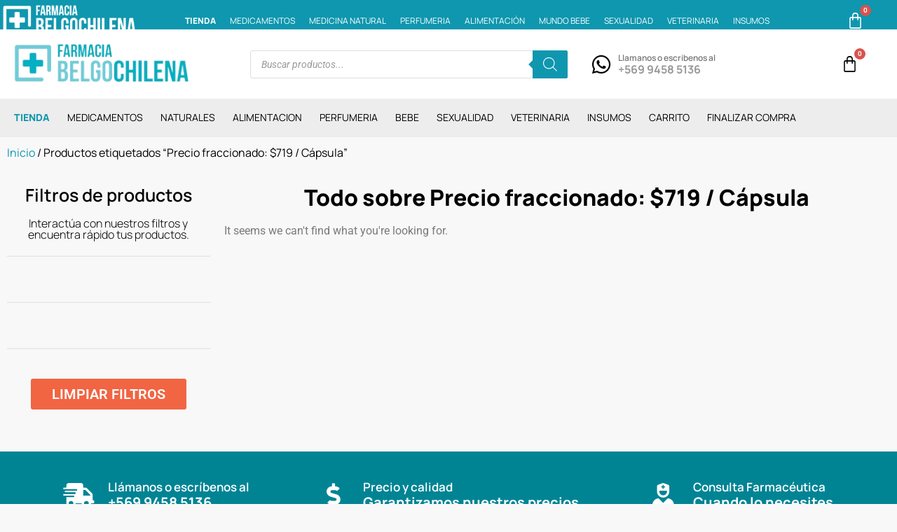

--- FILE ---
content_type: text/html; charset=UTF-8
request_url: https://www.belgochilena.cl/etiqueta-producto/precio-fraccionado-719-capsula/
body_size: 27261
content:
<!doctype html><html lang="es"><head><script data-no-optimize="1">var litespeed_docref=sessionStorage.getItem("litespeed_docref");litespeed_docref&&(Object.defineProperty(document,"referrer",{get:function(){return litespeed_docref}}),sessionStorage.removeItem("litespeed_docref"));</script> <meta charset="UTF-8"><meta name="viewport" content="width=device-width, initial-scale=1"><link rel="profile" href="https://gmpg.org/xfn/11"><meta name='robots' content='noindex, follow' /><link rel="prefetch" href="https://www.belgochilena.cl/wp-content/plugins/woo-min-max-quantity-step-control-single/assets/js/custom.js"><link rel="prefetch" href="https://www.belgochilena.cl/wp-content/plugins/woo-min-max-quantity-step-control-single/assets/css/wcmmq-front.css"><title>Precio fraccionado: $719 / Cápsula archivos - Farmacia Belgochilena</title><meta property="og:locale" content="es_ES" /><meta property="og:type" content="article" /><meta property="og:title" content="Precio fraccionado: $719 / Cápsula archivos - Farmacia Belgochilena" /><meta property="og:url" content="https://www.belgochilena.cl/etiqueta-producto/precio-fraccionado-719-capsula/" /><meta property="og:site_name" content="Farmacia Belgochilena" /><meta property="og:image" content="https://www.belgochilena.cl/wp-content/uploads/2023/01/719e12e6-9cda-471c-8699-d1a261edb0ac.jpg-removebg-preview-1.png" /><meta property="og:image:width" content="531" /><meta property="og:image:height" content="125" /><meta property="og:image:type" content="image/png" /> <script type="application/ld+json" class="yoast-schema-graph">{"@context":"https://schema.org","@graph":[{"@type":"CollectionPage","@id":"https://www.belgochilena.cl/etiqueta-producto/precio-fraccionado-719-capsula/","url":"https://www.belgochilena.cl/etiqueta-producto/precio-fraccionado-719-capsula/","name":"Precio fraccionado: $719 / Cápsula archivos - Farmacia Belgochilena","isPartOf":{"@id":"https://www.belgochilena.cl/#website"},"breadcrumb":{"@id":"https://www.belgochilena.cl/etiqueta-producto/precio-fraccionado-719-capsula/#breadcrumb"},"inLanguage":"es"},{"@type":"BreadcrumbList","@id":"https://www.belgochilena.cl/etiqueta-producto/precio-fraccionado-719-capsula/#breadcrumb","itemListElement":[{"@type":"ListItem","position":1,"name":"Portada","item":"https://www.belgochilena.cl/"},{"@type":"ListItem","position":2,"name":"Precio fraccionado: $719 / Cápsula"}]},{"@type":"WebSite","@id":"https://www.belgochilena.cl/#website","url":"https://www.belgochilena.cl/","name":"Farmacia Belgochilena","description":"","publisher":{"@id":"https://www.belgochilena.cl/#organization"},"potentialAction":[{"@type":"SearchAction","target":{"@type":"EntryPoint","urlTemplate":"https://www.belgochilena.cl/?s={search_term_string}"},"query-input":{"@type":"PropertyValueSpecification","valueRequired":true,"valueName":"search_term_string"}}],"inLanguage":"es"},{"@type":"Organization","@id":"https://www.belgochilena.cl/#organization","name":"Farmacia Belgochilena","url":"https://www.belgochilena.cl/","logo":{"@type":"ImageObject","inLanguage":"es","@id":"https://www.belgochilena.cl/#/schema/logo/image/","url":"https://www.belgochilena.cl/wp-content/uploads/2023/01/719e12e6-9cda-471c-8699-d1a261edb0ac.jpg-removebg-preview-1.png","contentUrl":"https://www.belgochilena.cl/wp-content/uploads/2023/01/719e12e6-9cda-471c-8699-d1a261edb0ac.jpg-removebg-preview-1.png","width":531,"height":125,"caption":"Farmacia Belgochilena"},"image":{"@id":"https://www.belgochilena.cl/#/schema/logo/image/"}}]}</script> <link rel='dns-prefetch' href='//www.googletagmanager.com' /><link rel="alternate" type="application/rss+xml" title="Farmacia Belgochilena &raquo; Feed" href="https://www.belgochilena.cl/feed/" /><link rel="alternate" type="application/rss+xml" title="Farmacia Belgochilena &raquo; Feed de los comentarios" href="https://www.belgochilena.cl/comments/feed/" /><link rel="alternate" type="application/rss+xml" title="Farmacia Belgochilena &raquo; Precio fraccionado: $719 / Cápsula Etiqueta Feed" href="https://www.belgochilena.cl/etiqueta-producto/precio-fraccionado-719-capsula/feed/" /><style id='wp-img-auto-sizes-contain-inline-css'>img:is([sizes=auto i],[sizes^="auto," i]){contain-intrinsic-size:3000px 1500px}
/*# sourceURL=wp-img-auto-sizes-contain-inline-css */</style><link data-optimized="2" rel="stylesheet" href="https://www.belgochilena.cl/wp-content/litespeed/css/ffe45c13c7ce1be037149fbf202555c0.css?ver=34440" /><style id='global-styles-inline-css'>:root{--wp--preset--aspect-ratio--square: 1;--wp--preset--aspect-ratio--4-3: 4/3;--wp--preset--aspect-ratio--3-4: 3/4;--wp--preset--aspect-ratio--3-2: 3/2;--wp--preset--aspect-ratio--2-3: 2/3;--wp--preset--aspect-ratio--16-9: 16/9;--wp--preset--aspect-ratio--9-16: 9/16;--wp--preset--color--black: #000000;--wp--preset--color--cyan-bluish-gray: #abb8c3;--wp--preset--color--white: #ffffff;--wp--preset--color--pale-pink: #f78da7;--wp--preset--color--vivid-red: #cf2e2e;--wp--preset--color--luminous-vivid-orange: #ff6900;--wp--preset--color--luminous-vivid-amber: #fcb900;--wp--preset--color--light-green-cyan: #7bdcb5;--wp--preset--color--vivid-green-cyan: #00d084;--wp--preset--color--pale-cyan-blue: #8ed1fc;--wp--preset--color--vivid-cyan-blue: #0693e3;--wp--preset--color--vivid-purple: #9b51e0;--wp--preset--gradient--vivid-cyan-blue-to-vivid-purple: linear-gradient(135deg,rgb(6,147,227) 0%,rgb(155,81,224) 100%);--wp--preset--gradient--light-green-cyan-to-vivid-green-cyan: linear-gradient(135deg,rgb(122,220,180) 0%,rgb(0,208,130) 100%);--wp--preset--gradient--luminous-vivid-amber-to-luminous-vivid-orange: linear-gradient(135deg,rgb(252,185,0) 0%,rgb(255,105,0) 100%);--wp--preset--gradient--luminous-vivid-orange-to-vivid-red: linear-gradient(135deg,rgb(255,105,0) 0%,rgb(207,46,46) 100%);--wp--preset--gradient--very-light-gray-to-cyan-bluish-gray: linear-gradient(135deg,rgb(238,238,238) 0%,rgb(169,184,195) 100%);--wp--preset--gradient--cool-to-warm-spectrum: linear-gradient(135deg,rgb(74,234,220) 0%,rgb(151,120,209) 20%,rgb(207,42,186) 40%,rgb(238,44,130) 60%,rgb(251,105,98) 80%,rgb(254,248,76) 100%);--wp--preset--gradient--blush-light-purple: linear-gradient(135deg,rgb(255,206,236) 0%,rgb(152,150,240) 100%);--wp--preset--gradient--blush-bordeaux: linear-gradient(135deg,rgb(254,205,165) 0%,rgb(254,45,45) 50%,rgb(107,0,62) 100%);--wp--preset--gradient--luminous-dusk: linear-gradient(135deg,rgb(255,203,112) 0%,rgb(199,81,192) 50%,rgb(65,88,208) 100%);--wp--preset--gradient--pale-ocean: linear-gradient(135deg,rgb(255,245,203) 0%,rgb(182,227,212) 50%,rgb(51,167,181) 100%);--wp--preset--gradient--electric-grass: linear-gradient(135deg,rgb(202,248,128) 0%,rgb(113,206,126) 100%);--wp--preset--gradient--midnight: linear-gradient(135deg,rgb(2,3,129) 0%,rgb(40,116,252) 100%);--wp--preset--font-size--small: 13px;--wp--preset--font-size--medium: 20px;--wp--preset--font-size--large: 36px;--wp--preset--font-size--x-large: 42px;--wp--preset--spacing--20: 0.44rem;--wp--preset--spacing--30: 0.67rem;--wp--preset--spacing--40: 1rem;--wp--preset--spacing--50: 1.5rem;--wp--preset--spacing--60: 2.25rem;--wp--preset--spacing--70: 3.38rem;--wp--preset--spacing--80: 5.06rem;--wp--preset--shadow--natural: 6px 6px 9px rgba(0, 0, 0, 0.2);--wp--preset--shadow--deep: 12px 12px 50px rgba(0, 0, 0, 0.4);--wp--preset--shadow--sharp: 6px 6px 0px rgba(0, 0, 0, 0.2);--wp--preset--shadow--outlined: 6px 6px 0px -3px rgb(255, 255, 255), 6px 6px rgb(0, 0, 0);--wp--preset--shadow--crisp: 6px 6px 0px rgb(0, 0, 0);}:root { --wp--style--global--content-size: 800px;--wp--style--global--wide-size: 1200px; }:where(body) { margin: 0; }.wp-site-blocks > .alignleft { float: left; margin-right: 2em; }.wp-site-blocks > .alignright { float: right; margin-left: 2em; }.wp-site-blocks > .aligncenter { justify-content: center; margin-left: auto; margin-right: auto; }:where(.wp-site-blocks) > * { margin-block-start: 24px; margin-block-end: 0; }:where(.wp-site-blocks) > :first-child { margin-block-start: 0; }:where(.wp-site-blocks) > :last-child { margin-block-end: 0; }:root { --wp--style--block-gap: 24px; }:root :where(.is-layout-flow) > :first-child{margin-block-start: 0;}:root :where(.is-layout-flow) > :last-child{margin-block-end: 0;}:root :where(.is-layout-flow) > *{margin-block-start: 24px;margin-block-end: 0;}:root :where(.is-layout-constrained) > :first-child{margin-block-start: 0;}:root :where(.is-layout-constrained) > :last-child{margin-block-end: 0;}:root :where(.is-layout-constrained) > *{margin-block-start: 24px;margin-block-end: 0;}:root :where(.is-layout-flex){gap: 24px;}:root :where(.is-layout-grid){gap: 24px;}.is-layout-flow > .alignleft{float: left;margin-inline-start: 0;margin-inline-end: 2em;}.is-layout-flow > .alignright{float: right;margin-inline-start: 2em;margin-inline-end: 0;}.is-layout-flow > .aligncenter{margin-left: auto !important;margin-right: auto !important;}.is-layout-constrained > .alignleft{float: left;margin-inline-start: 0;margin-inline-end: 2em;}.is-layout-constrained > .alignright{float: right;margin-inline-start: 2em;margin-inline-end: 0;}.is-layout-constrained > .aligncenter{margin-left: auto !important;margin-right: auto !important;}.is-layout-constrained > :where(:not(.alignleft):not(.alignright):not(.alignfull)){max-width: var(--wp--style--global--content-size);margin-left: auto !important;margin-right: auto !important;}.is-layout-constrained > .alignwide{max-width: var(--wp--style--global--wide-size);}body .is-layout-flex{display: flex;}.is-layout-flex{flex-wrap: wrap;align-items: center;}.is-layout-flex > :is(*, div){margin: 0;}body .is-layout-grid{display: grid;}.is-layout-grid > :is(*, div){margin: 0;}body{padding-top: 0px;padding-right: 0px;padding-bottom: 0px;padding-left: 0px;}a:where(:not(.wp-element-button)){text-decoration: underline;}:root :where(.wp-element-button, .wp-block-button__link){background-color: #32373c;border-width: 0;color: #fff;font-family: inherit;font-size: inherit;font-style: inherit;font-weight: inherit;letter-spacing: inherit;line-height: inherit;padding-top: calc(0.667em + 2px);padding-right: calc(1.333em + 2px);padding-bottom: calc(0.667em + 2px);padding-left: calc(1.333em + 2px);text-decoration: none;text-transform: inherit;}.has-black-color{color: var(--wp--preset--color--black) !important;}.has-cyan-bluish-gray-color{color: var(--wp--preset--color--cyan-bluish-gray) !important;}.has-white-color{color: var(--wp--preset--color--white) !important;}.has-pale-pink-color{color: var(--wp--preset--color--pale-pink) !important;}.has-vivid-red-color{color: var(--wp--preset--color--vivid-red) !important;}.has-luminous-vivid-orange-color{color: var(--wp--preset--color--luminous-vivid-orange) !important;}.has-luminous-vivid-amber-color{color: var(--wp--preset--color--luminous-vivid-amber) !important;}.has-light-green-cyan-color{color: var(--wp--preset--color--light-green-cyan) !important;}.has-vivid-green-cyan-color{color: var(--wp--preset--color--vivid-green-cyan) !important;}.has-pale-cyan-blue-color{color: var(--wp--preset--color--pale-cyan-blue) !important;}.has-vivid-cyan-blue-color{color: var(--wp--preset--color--vivid-cyan-blue) !important;}.has-vivid-purple-color{color: var(--wp--preset--color--vivid-purple) !important;}.has-black-background-color{background-color: var(--wp--preset--color--black) !important;}.has-cyan-bluish-gray-background-color{background-color: var(--wp--preset--color--cyan-bluish-gray) !important;}.has-white-background-color{background-color: var(--wp--preset--color--white) !important;}.has-pale-pink-background-color{background-color: var(--wp--preset--color--pale-pink) !important;}.has-vivid-red-background-color{background-color: var(--wp--preset--color--vivid-red) !important;}.has-luminous-vivid-orange-background-color{background-color: var(--wp--preset--color--luminous-vivid-orange) !important;}.has-luminous-vivid-amber-background-color{background-color: var(--wp--preset--color--luminous-vivid-amber) !important;}.has-light-green-cyan-background-color{background-color: var(--wp--preset--color--light-green-cyan) !important;}.has-vivid-green-cyan-background-color{background-color: var(--wp--preset--color--vivid-green-cyan) !important;}.has-pale-cyan-blue-background-color{background-color: var(--wp--preset--color--pale-cyan-blue) !important;}.has-vivid-cyan-blue-background-color{background-color: var(--wp--preset--color--vivid-cyan-blue) !important;}.has-vivid-purple-background-color{background-color: var(--wp--preset--color--vivid-purple) !important;}.has-black-border-color{border-color: var(--wp--preset--color--black) !important;}.has-cyan-bluish-gray-border-color{border-color: var(--wp--preset--color--cyan-bluish-gray) !important;}.has-white-border-color{border-color: var(--wp--preset--color--white) !important;}.has-pale-pink-border-color{border-color: var(--wp--preset--color--pale-pink) !important;}.has-vivid-red-border-color{border-color: var(--wp--preset--color--vivid-red) !important;}.has-luminous-vivid-orange-border-color{border-color: var(--wp--preset--color--luminous-vivid-orange) !important;}.has-luminous-vivid-amber-border-color{border-color: var(--wp--preset--color--luminous-vivid-amber) !important;}.has-light-green-cyan-border-color{border-color: var(--wp--preset--color--light-green-cyan) !important;}.has-vivid-green-cyan-border-color{border-color: var(--wp--preset--color--vivid-green-cyan) !important;}.has-pale-cyan-blue-border-color{border-color: var(--wp--preset--color--pale-cyan-blue) !important;}.has-vivid-cyan-blue-border-color{border-color: var(--wp--preset--color--vivid-cyan-blue) !important;}.has-vivid-purple-border-color{border-color: var(--wp--preset--color--vivid-purple) !important;}.has-vivid-cyan-blue-to-vivid-purple-gradient-background{background: var(--wp--preset--gradient--vivid-cyan-blue-to-vivid-purple) !important;}.has-light-green-cyan-to-vivid-green-cyan-gradient-background{background: var(--wp--preset--gradient--light-green-cyan-to-vivid-green-cyan) !important;}.has-luminous-vivid-amber-to-luminous-vivid-orange-gradient-background{background: var(--wp--preset--gradient--luminous-vivid-amber-to-luminous-vivid-orange) !important;}.has-luminous-vivid-orange-to-vivid-red-gradient-background{background: var(--wp--preset--gradient--luminous-vivid-orange-to-vivid-red) !important;}.has-very-light-gray-to-cyan-bluish-gray-gradient-background{background: var(--wp--preset--gradient--very-light-gray-to-cyan-bluish-gray) !important;}.has-cool-to-warm-spectrum-gradient-background{background: var(--wp--preset--gradient--cool-to-warm-spectrum) !important;}.has-blush-light-purple-gradient-background{background: var(--wp--preset--gradient--blush-light-purple) !important;}.has-blush-bordeaux-gradient-background{background: var(--wp--preset--gradient--blush-bordeaux) !important;}.has-luminous-dusk-gradient-background{background: var(--wp--preset--gradient--luminous-dusk) !important;}.has-pale-ocean-gradient-background{background: var(--wp--preset--gradient--pale-ocean) !important;}.has-electric-grass-gradient-background{background: var(--wp--preset--gradient--electric-grass) !important;}.has-midnight-gradient-background{background: var(--wp--preset--gradient--midnight) !important;}.has-small-font-size{font-size: var(--wp--preset--font-size--small) !important;}.has-medium-font-size{font-size: var(--wp--preset--font-size--medium) !important;}.has-large-font-size{font-size: var(--wp--preset--font-size--large) !important;}.has-x-large-font-size{font-size: var(--wp--preset--font-size--x-large) !important;}
:root :where(.wp-block-pullquote){font-size: 1.5em;line-height: 1.6;}
/*# sourceURL=global-styles-inline-css */</style><style id='woocommerce-inline-inline-css'>.woocommerce form .form-row .required { visibility: visible; }
/*# sourceURL=woocommerce-inline-inline-css */</style> <script id="sgr-js-extra" type="litespeed/javascript">var sgr={"sgr_site_key":"6LeSCTAmAAAAAHxG5XbOXAzL7VRMPVycTLAYXI6t"}</script> <script type="litespeed/javascript" data-src="https://www.belgochilena.cl/wp-includes/js/jquery/jquery.min.js" id="jquery-core-js"></script> <script id="wc-add-to-cart-js-extra" type="litespeed/javascript">var wc_add_to_cart_params={"ajax_url":"/wp-admin/admin-ajax.php","wc_ajax_url":"/?wc-ajax=%%endpoint%%","i18n_view_cart":"Ver carrito","cart_url":"https://www.belgochilena.cl/carrito/","is_cart":"","cart_redirect_after_add":"no"}</script> <script id="woocommerce-js-extra" type="litespeed/javascript">var woocommerce_params={"ajax_url":"/wp-admin/admin-ajax.php","wc_ajax_url":"/?wc-ajax=%%endpoint%%","i18n_password_show":"Mostrar contrase\u00f1a","i18n_password_hide":"Ocultar contrase\u00f1a"}</script> 
 <script type="litespeed/javascript" data-src="https://www.googletagmanager.com/gtag/js?id=GT-K543C2H" id="google_gtagjs-js"></script> <script id="google_gtagjs-js-after" type="litespeed/javascript">window.dataLayer=window.dataLayer||[];function gtag(){dataLayer.push(arguments)}
gtag("set","linker",{"domains":["www.belgochilena.cl"]});gtag("js",new Date());gtag("set","developer_id.dZTNiMT",!0);gtag("config","GT-K543C2H")</script> <link rel="https://api.w.org/" href="https://www.belgochilena.cl/wp-json/" /><link rel="alternate" title="JSON" type="application/json" href="https://www.belgochilena.cl/wp-json/wp/v2/product_tag/976" /><link rel="EditURI" type="application/rsd+xml" title="RSD" href="https://www.belgochilena.cl/xmlrpc.php?rsd" /><meta name="generator" content="Site Kit by Google 1.170.0" /> <script type="litespeed/javascript" data-src="https://www.googletagmanager.com/gtag/js?id=G-WCWYZR42WV"></script> <script type="litespeed/javascript">window.dataLayer=window.dataLayer||[];function gtag(){dataLayer.push(arguments)}
gtag('js',new Date());gtag('config','G-WCWYZR42WV')</script><style></style><style type="text/css">span.wcmmq_prefix {
    float: left;
    padding: 10px;
    margin: 0;
}</style><style>.dgwt-wcas-ico-magnifier,.dgwt-wcas-ico-magnifier-handler{max-width:20px}.dgwt-wcas-search-wrapp .dgwt-wcas-sf-wrapp input[type=search].dgwt-wcas-search-input,.dgwt-wcas-search-wrapp .dgwt-wcas-sf-wrapp input[type=search].dgwt-wcas-search-input:hover,.dgwt-wcas-search-wrapp .dgwt-wcas-sf-wrapp input[type=search].dgwt-wcas-search-input:focus{background-color:#fff}.dgwt-wcas-search-wrapp .dgwt-wcas-sf-wrapp .dgwt-wcas-search-submit::before{border-color:transparent #0f97af}.dgwt-wcas-search-wrapp .dgwt-wcas-sf-wrapp .dgwt-wcas-search-submit:hover::before,.dgwt-wcas-search-wrapp .dgwt-wcas-sf-wrapp .dgwt-wcas-search-submit:focus::before{border-right-color:#0f97af}.dgwt-wcas-search-wrapp .dgwt-wcas-sf-wrapp .dgwt-wcas-search-submit,.dgwt-wcas-om-bar .dgwt-wcas-om-return{background-color:#0f97af;color:#fff}.dgwt-wcas-search-wrapp .dgwt-wcas-ico-magnifier,.dgwt-wcas-search-wrapp .dgwt-wcas-sf-wrapp .dgwt-wcas-search-submit svg path,.dgwt-wcas-om-bar .dgwt-wcas-om-return svg path{fill:#fff}</style><noscript><style>.woocommerce-product-gallery{ opacity: 1 !important; }</style></noscript><meta name="generator" content="Elementor 3.34.2; features: additional_custom_breakpoints; settings: css_print_method-external, google_font-enabled, font_display-swap"><style>.e-con.e-parent:nth-of-type(n+4):not(.e-lazyloaded):not(.e-no-lazyload),
				.e-con.e-parent:nth-of-type(n+4):not(.e-lazyloaded):not(.e-no-lazyload) * {
					background-image: none !important;
				}
				@media screen and (max-height: 1024px) {
					.e-con.e-parent:nth-of-type(n+3):not(.e-lazyloaded):not(.e-no-lazyload),
					.e-con.e-parent:nth-of-type(n+3):not(.e-lazyloaded):not(.e-no-lazyload) * {
						background-image: none !important;
					}
				}
				@media screen and (max-height: 640px) {
					.e-con.e-parent:nth-of-type(n+2):not(.e-lazyloaded):not(.e-no-lazyload),
					.e-con.e-parent:nth-of-type(n+2):not(.e-lazyloaded):not(.e-no-lazyload) * {
						background-image: none !important;
					}
				}</style><link rel="icon" href="https://www.belgochilena.cl/wp-content/uploads/2023/01/cropped-BELCL-favicon-100x100.png" sizes="32x32" /><link rel="icon" href="https://www.belgochilena.cl/wp-content/uploads/2023/01/cropped-BELCL-favicon-300x300.png" sizes="192x192" /><link rel="apple-touch-icon" href="https://www.belgochilena.cl/wp-content/uploads/2023/01/cropped-BELCL-favicon-300x300.png" /><meta name="msapplication-TileImage" content="https://www.belgochilena.cl/wp-content/uploads/2023/01/cropped-BELCL-favicon-300x300.png" /><style id="wp-custom-css">@media screen and (max-width:1524px){
.elementor-menu-cart__container{
left:-170%!important;
	}
}


.page-id-16 input{
border:solid 1px rgba(11,11,11,0.1)!important;
padding:8px 10px!important;
color:black!important;
}

.page-id-16 .elementor-16 .elementor-element.elementor-element-3301d80f .select2-container--default .select2-selection--single .select2-selection__rendered{
border:solid 1px rgba(11,11,11,0.1)!important;
border-radius:10px;
padding:8px 10px;
line-height:25px;
}

.page-id-16 .elementor-16 .elementor-element.elementor-element-3301d80f .select2-container--default .select2-selection--single .select2-selection__arrow{
height:30px;
margin-top:8px;
}





.page-id-16 h4{
margin-top:20px;
margin-bottom:10px;
color:black;
font-size:20px;
padding-bottom:5px;
border-bottom:solid 1px black;
}


.filtros li{
font-size:13px;
}

.filtros ul{
padding-left:0;
}

.filtros ul ul{
margin-left:15px!important;
margin-bottom:10px;
}

.bapf_sfilter ul li{
margin-bottom:5px!important;
}

.woocommerce-error, .woocommerce-info, .woocommerce-message{
margin-bottom:0!important;
}

/*------------------*/

.page-id-16 #customer_details h3{
font-size:20px;
margin-top:10px;
margin-bottom:5px;
padding-bottom:5px;
border-bottom:solid 1px black;
}

#ship-to-different-address{
border:0!important;
margin-bottom:0!important;
margin-top:0!important;
}




.Footer a{
text-align:center;
}</style></head><body class="archive tax-product_tag term-precio-fraccionado-719-capsula term-976 wp-custom-logo wp-embed-responsive wp-theme-hello-elementor wp-child-theme-hello-elementor-child theme-hello-elementor woocommerce woocommerce-page woocommerce-no-js esm-default hello-elementor-default elementor-page-166 elementor-default elementor-template-full-width elementor-kit-8"><e-page-transition preloader-type="image" preloader-image-url="https://www.belgochilena.cl/wp-content/uploads/2023/01/719e12e6-9cda-471c-8699-d1a261edb0ac.jpg-removebg-preview-1-copia.png" class="e-page-transition--entering" exclude="^https\:\/\/www\.belgochilena\.cl\/wp\-admin\/">
</e-page-transition>
<a class="skip-link screen-reader-text" href="#content">Ir al contenido</a><header data-elementor-type="header" data-elementor-id="11" class="elementor elementor-11 elementor-location-header" data-elementor-post-type="elementor_library"><section class="elementor-section elementor-top-section elementor-element elementor-element-7379f51 elementor-section-content-middle elementor-hidden-tablet elementor-hidden-mobile elementor-section-boxed elementor-section-height-default elementor-section-height-default" data-id="7379f51" data-element_type="section" data-settings="{&quot;background_background&quot;:&quot;classic&quot;}"><div class="elementor-container elementor-column-gap-default"><div class="elementor-column elementor-col-50 elementor-top-column elementor-element elementor-element-99f1104" data-id="99f1104" data-element_type="column"><div class="elementor-widget-wrap elementor-element-populated"><div class="elementor-element elementor-element-17d9f78 elementor-icon-list--layout-inline elementor-align-start elementor-list-item-link-full_width elementor-widget elementor-widget-icon-list" data-id="17d9f78" data-element_type="widget" data-widget_type="icon-list.default"><div class="elementor-widget-container"><ul class="elementor-icon-list-items elementor-inline-items"><li class="elementor-icon-list-item elementor-inline-item">
<a href="https://wa.me/56994585136"><span class="elementor-icon-list-icon">
<i aria-hidden="true" class="fas fa-phone-alt"></i>						</span>
<span class="elementor-icon-list-text">+569 94585136 - +56 939455195</span>
</a></li><li class="elementor-icon-list-item elementor-inline-item">
<a href="mailto:info@belgochilena.cl"><span class="elementor-icon-list-icon">
<i aria-hidden="true" class="fas fa-envelope-open-text"></i>						</span>
<span class="elementor-icon-list-text">info@belgochilena.cl</span>
</a></li></ul></div></div></div></div><div class="elementor-column elementor-col-50 elementor-top-column elementor-element elementor-element-5246d33" data-id="5246d33" data-element_type="column"><div class="elementor-widget-wrap elementor-element-populated"><div class="elementor-element elementor-element-8d6527e elementor-icon-list--layout-inline elementor-align-end elementor-list-item-link-full_width elementor-widget elementor-widget-icon-list" data-id="8d6527e" data-element_type="widget" data-widget_type="icon-list.default"><div class="elementor-widget-container"><ul class="elementor-icon-list-items elementor-inline-items"><li class="elementor-icon-list-item elementor-inline-item">
<a href="https://www.belgochilena.cl/nosotros"><span class="elementor-icon-list-text">Nosotros</span>
</a></li><li class="elementor-icon-list-item elementor-inline-item">
<a href="https://www.belgochilena.cl/informacion-reglamentaria"><span class="elementor-icon-list-text">Información Reglamentaria</span>
</a></li><li class="elementor-icon-list-item elementor-inline-item">
<a href="https://www.belgochilena.cl/contacto"><span class="elementor-icon-list-text">Contacto</span>
</a></li><li class="elementor-icon-list-item elementor-inline-item">
<a href="https://www.belgochilena.cl/mi-cuenta"><span class="elementor-icon-list-text">Mi cuenta</span>
</a></li></ul></div></div></div></div></div></section><section class="elementor-section elementor-top-section elementor-element elementor-element-997fe98 elementor-section-content-middle header-1 elementor-hidden-tablet elementor-hidden-mobile elementor-section-boxed elementor-section-height-default elementor-section-height-default" data-id="997fe98" data-element_type="section" data-settings="{&quot;background_background&quot;:&quot;classic&quot;,&quot;sticky&quot;:&quot;top&quot;,&quot;sticky_on&quot;:[&quot;desktop&quot;],&quot;sticky_effects_offset&quot;:5,&quot;sticky_offset&quot;:0,&quot;sticky_anchor_link_offset&quot;:0}"><div class="elementor-container elementor-column-gap-default"><div class="elementor-column elementor-col-33 elementor-top-column elementor-element elementor-element-36c3111" data-id="36c3111" data-element_type="column"><div class="elementor-widget-wrap elementor-element-populated"><div class="elementor-element elementor-element-d5f0b26 elementor-widget elementor-widget-image" data-id="d5f0b26" data-element_type="widget" data-widget_type="image.default"><div class="elementor-widget-container">
<a href="https://www.belgochilena.cl/">
<img data-lazyloaded="1" src="[data-uri]" fetchpriority="high" width="531" height="125" data-src="https://www.belgochilena.cl/wp-content/uploads/2023/01/719e12e6-9cda-471c-8699-d1a261edb0ac.jpg-removebg-preview-1.png" class="attachment-full size-full wp-image-50" alt="" data-srcset="https://www.belgochilena.cl/wp-content/uploads/2023/01/719e12e6-9cda-471c-8699-d1a261edb0ac.jpg-removebg-preview-1.png 531w, https://www.belgochilena.cl/wp-content/uploads/2023/01/719e12e6-9cda-471c-8699-d1a261edb0ac.jpg-removebg-preview-1-300x71.png 300w, https://www.belgochilena.cl/wp-content/uploads/2023/01/719e12e6-9cda-471c-8699-d1a261edb0ac.jpg-removebg-preview-1-416x98.png 416w" data-sizes="(max-width: 531px) 100vw, 531px" />								</a></div></div></div></div><div class="elementor-column elementor-col-33 elementor-top-column elementor-element elementor-element-c407721" data-id="c407721" data-element_type="column"><div class="elementor-widget-wrap elementor-element-populated"><div class="elementor-element elementor-element-80a11fa elementor-widget elementor-widget-shortcode" data-id="80a11fa" data-element_type="widget" data-widget_type="shortcode.default"><div class="elementor-widget-container"><div class="elementor-shortcode"><div  class="dgwt-wcas-search-wrapp dgwt-wcas-has-submit woocommerce dgwt-wcas-style-solaris js-dgwt-wcas-layout-classic dgwt-wcas-layout-classic js-dgwt-wcas-mobile-overlay-disabled"><form class="dgwt-wcas-search-form" role="search" action="https://www.belgochilena.cl/" method="get"><div class="dgwt-wcas-sf-wrapp">
<label class="screen-reader-text"
for="dgwt-wcas-search-input-1">Búsqueda de productos</label><input id="dgwt-wcas-search-input-1"
type="search"
class="dgwt-wcas-search-input"
name="s"
value=""
placeholder="Buscar productos..."
autocomplete="off"
/><div class="dgwt-wcas-preloader"></div><div class="dgwt-wcas-voice-search"></div><button type="submit"
aria-label="Buscar"
class="dgwt-wcas-search-submit">				<svg class="dgwt-wcas-ico-magnifier" xmlns="http://www.w3.org/2000/svg"
xmlns:xlink="http://www.w3.org/1999/xlink" x="0px" y="0px"
viewBox="0 0 51.539 51.361" xml:space="preserve">
<path 						   d="M51.539,49.356L37.247,35.065c3.273-3.74,5.272-8.623,5.272-13.983c0-11.742-9.518-21.26-21.26-21.26 S0,9.339,0,21.082s9.518,21.26,21.26,21.26c5.361,0,10.244-1.999,13.983-5.272l14.292,14.292L51.539,49.356z M2.835,21.082 c0-10.176,8.249-18.425,18.425-18.425s18.425,8.249,18.425,18.425S31.436,39.507,21.26,39.507S2.835,31.258,2.835,21.082z"/>
</svg>
</button>
<input type="hidden" name="post_type" value="product"/>
<input type="hidden" name="dgwt_wcas" value="1"/></div></form></div></div></div></div></div></div><div class="elementor-column elementor-col-33 elementor-top-column elementor-element elementor-element-c079177" data-id="c079177" data-element_type="column"><div class="elementor-widget-wrap elementor-element-populated"><section class="elementor-section elementor-inner-section elementor-element elementor-element-180bafb elementor-section-content-middle elementor-section-boxed elementor-section-height-default elementor-section-height-default" data-id="180bafb" data-element_type="section"><div class="elementor-container elementor-column-gap-default"><div class="elementor-column elementor-col-50 elementor-inner-column elementor-element elementor-element-8de5acf" data-id="8de5acf" data-element_type="column"><div class="elementor-widget-wrap elementor-element-populated"><div class="elementor-element elementor-element-a6a43ec elementor-align-start elementor-icon-list--layout-traditional elementor-list-item-link-full_width elementor-widget elementor-widget-icon-list" data-id="a6a43ec" data-element_type="widget" data-widget_type="icon-list.default"><div class="elementor-widget-container"><ul class="elementor-icon-list-items"><li class="elementor-icon-list-item">
<a href="https://wa.me/56994585136" target="_blank" rel="nofollow"><span class="elementor-icon-list-icon">
<i aria-hidden="true" class="fab fa-whatsapp"></i>						</span>
<span class="elementor-icon-list-text">Llamanos o escribenos al<br><span style="font-size:16px;color:#999999;font-weight:700">+569 9458 5136</span></span>
</a></li></ul></div></div></div></div><div class="elementor-column elementor-col-50 elementor-inner-column elementor-element elementor-element-f3737ae" data-id="f3737ae" data-element_type="column"><div class="elementor-widget-wrap elementor-element-populated"><div class="elementor-element elementor-element-07e9b2e toggle-icon--bag-medium elementor-menu-cart--cart-type-mini-cart elementor-menu-cart--items-indicator-bubble elementor-menu-cart--show-remove-button-yes elementor-widget elementor-widget-woocommerce-menu-cart" data-id="07e9b2e" data-element_type="widget" data-settings="{&quot;cart_type&quot;:&quot;mini-cart&quot;,&quot;open_cart&quot;:&quot;mouseover&quot;,&quot;automatically_open_cart&quot;:&quot;yes&quot;}" data-widget_type="woocommerce-menu-cart.default"><div class="elementor-widget-container"><div class="elementor-menu-cart__wrapper"><div class="elementor-menu-cart__toggle_wrapper"><div class="elementor-menu-cart__container elementor-lightbox" aria-hidden="true"><div class="elementor-menu-cart__main" aria-hidden="true"><div class="elementor-menu-cart__close-button"></div><div class="widget_shopping_cart_content"></div></div></div><div class="elementor-menu-cart__toggle elementor-button-wrapper">
<a id="elementor-menu-cart__toggle_button" href="#" class="elementor-menu-cart__toggle_button elementor-button elementor-size-sm" aria-expanded="false">
<span class="elementor-button-text"><span class="woocommerce-Price-amount amount"><bdi><span class="woocommerce-Price-currencySymbol">&#36;</span>0</bdi></span></span>
<span class="elementor-button-icon">
<span class="elementor-button-icon-qty" data-counter="0">0</span>
<i class="eicon-bag-medium"></i>					<span class="elementor-screen-only">Carrito</span>
</span>
</a></div></div></div></div></div></div></div></div></section></div></div></div></section><section class="elementor-section elementor-top-section elementor-element elementor-element-6e00291 elementor-section-content-middle header-2 elementor-hidden-mobile elementor-section-boxed elementor-section-height-default elementor-section-height-default" data-id="6e00291" data-element_type="section" data-settings="{&quot;background_background&quot;:&quot;classic&quot;,&quot;sticky&quot;:&quot;top&quot;,&quot;sticky_on&quot;:[&quot;desktop&quot;],&quot;sticky_effects_offset&quot;:200,&quot;sticky_offset&quot;:0,&quot;sticky_anchor_link_offset&quot;:0}"><div class="elementor-container elementor-column-gap-no"><div class="elementor-column elementor-col-33 elementor-top-column elementor-element elementor-element-697e867" data-id="697e867" data-element_type="column"><div class="elementor-widget-wrap elementor-element-populated"><div class="elementor-element elementor-element-91f1eb2 elementor-widget elementor-widget-image" data-id="91f1eb2" data-element_type="widget" data-widget_type="image.default"><div class="elementor-widget-container">
<a href="https://www.belgochilena.cl/">
<img data-lazyloaded="1" src="[data-uri]" width="531" height="125" data-src="https://www.belgochilena.cl/wp-content/uploads/2023/01/image-6.png" class="attachment-full size-full wp-image-215" alt="" data-srcset="https://www.belgochilena.cl/wp-content/uploads/2023/01/image-6.png 531w, https://www.belgochilena.cl/wp-content/uploads/2023/01/image-6-300x71.png 300w, https://www.belgochilena.cl/wp-content/uploads/2023/01/image-6-416x98.png 416w" data-sizes="(max-width: 531px) 100vw, 531px" />								</a></div></div></div></div><div class="elementor-column elementor-col-33 elementor-top-column elementor-element elementor-element-95ea32d" data-id="95ea32d" data-element_type="column"><div class="elementor-widget-wrap elementor-element-populated"><div class="elementor-element elementor-element-29d55e0 elementor-nav-menu__align-center elementor-nav-menu--dropdown-none elementor-widget elementor-widget-nav-menu" data-id="29d55e0" data-element_type="widget" data-settings="{&quot;layout&quot;:&quot;horizontal&quot;,&quot;submenu_icon&quot;:{&quot;value&quot;:&quot;&lt;i class=\&quot;fas fa-caret-down\&quot; aria-hidden=\&quot;true\&quot;&gt;&lt;\/i&gt;&quot;,&quot;library&quot;:&quot;fa-solid&quot;}}" data-widget_type="nav-menu.default"><div class="elementor-widget-container"><nav aria-label="Menú" class="elementor-nav-menu--main elementor-nav-menu__container elementor-nav-menu--layout-horizontal e--pointer-text e--animation-none"><ul id="menu-1-29d55e0" class="elementor-nav-menu"><li class="menu-item menu-item-type-post_type menu-item-object-page menu-item-239"><a href="https://www.belgochilena.cl/tienda/" class="elementor-item"><span style="font-weight:800; color:#ffffff">Tienda</span></a></li><li class="menu-item menu-item-type-taxonomy menu-item-object-product_cat menu-item-824"><a href="https://www.belgochilena.cl/categoria-producto/medicamentos/" class="elementor-item">MEDICAMENTOS</a></li><li class="menu-item menu-item-type-taxonomy menu-item-object-product_cat menu-item-13530"><a href="https://www.belgochilena.cl/categoria-producto/medicina-natural-y-homeopatia-3/" class="elementor-item">MEDICINA NATURAL</a></li><li class="menu-item menu-item-type-custom menu-item-object-custom menu-item-13286"><a href="https://www.belgochilena.cl/categoria-producto/perfumeria-y-dermocosmetica/" class="elementor-item">PERFUMERIA</a></li><li class="menu-item menu-item-type-custom menu-item-object-custom menu-item-11406"><a href="https://www.belgochilena.cl/categoria-producto/alimentacion-saludable/" class="elementor-item">ALIMENTACIÓN</a></li><li class="menu-item menu-item-type-taxonomy menu-item-object-product_cat menu-item-826"><a href="https://www.belgochilena.cl/categoria-producto/mundo-bebe/" class="elementor-item">MUNDO BEBE</a></li><li class="menu-item menu-item-type-taxonomy menu-item-object-product_cat menu-item-828"><a href="https://www.belgochilena.cl/categoria-producto/sexualidad-saludable/" class="elementor-item">SEXUALIDAD</a></li><li class="menu-item menu-item-type-taxonomy menu-item-object-product_cat menu-item-829"><a href="https://www.belgochilena.cl/categoria-producto/veterinaria/" class="elementor-item">VETERINARIA</a></li><li class="menu-item menu-item-type-taxonomy menu-item-object-product_cat menu-item-823"><a href="https://www.belgochilena.cl/categoria-producto/insumos-medicos-y-ortopedia/" class="elementor-item">INSUMOS</a></li></ul></nav><nav class="elementor-nav-menu--dropdown elementor-nav-menu__container" aria-hidden="true"><ul id="menu-2-29d55e0" class="elementor-nav-menu"><li class="menu-item menu-item-type-post_type menu-item-object-page menu-item-239"><a href="https://www.belgochilena.cl/tienda/" class="elementor-item" tabindex="-1"><span style="font-weight:800; color:#ffffff">Tienda</span></a></li><li class="menu-item menu-item-type-taxonomy menu-item-object-product_cat menu-item-824"><a href="https://www.belgochilena.cl/categoria-producto/medicamentos/" class="elementor-item" tabindex="-1">MEDICAMENTOS</a></li><li class="menu-item menu-item-type-taxonomy menu-item-object-product_cat menu-item-13530"><a href="https://www.belgochilena.cl/categoria-producto/medicina-natural-y-homeopatia-3/" class="elementor-item" tabindex="-1">MEDICINA NATURAL</a></li><li class="menu-item menu-item-type-custom menu-item-object-custom menu-item-13286"><a href="https://www.belgochilena.cl/categoria-producto/perfumeria-y-dermocosmetica/" class="elementor-item" tabindex="-1">PERFUMERIA</a></li><li class="menu-item menu-item-type-custom menu-item-object-custom menu-item-11406"><a href="https://www.belgochilena.cl/categoria-producto/alimentacion-saludable/" class="elementor-item" tabindex="-1">ALIMENTACIÓN</a></li><li class="menu-item menu-item-type-taxonomy menu-item-object-product_cat menu-item-826"><a href="https://www.belgochilena.cl/categoria-producto/mundo-bebe/" class="elementor-item" tabindex="-1">MUNDO BEBE</a></li><li class="menu-item menu-item-type-taxonomy menu-item-object-product_cat menu-item-828"><a href="https://www.belgochilena.cl/categoria-producto/sexualidad-saludable/" class="elementor-item" tabindex="-1">SEXUALIDAD</a></li><li class="menu-item menu-item-type-taxonomy menu-item-object-product_cat menu-item-829"><a href="https://www.belgochilena.cl/categoria-producto/veterinaria/" class="elementor-item" tabindex="-1">VETERINARIA</a></li><li class="menu-item menu-item-type-taxonomy menu-item-object-product_cat menu-item-823"><a href="https://www.belgochilena.cl/categoria-producto/insumos-medicos-y-ortopedia/" class="elementor-item" tabindex="-1">INSUMOS</a></li></ul></nav></div></div></div></div><div class="elementor-column elementor-col-33 elementor-top-column elementor-element elementor-element-6f852fa" data-id="6f852fa" data-element_type="column"><div class="elementor-widget-wrap elementor-element-populated"><section class="elementor-section elementor-inner-section elementor-element elementor-element-bd1d0bf elementor-section-content-middle elementor-section-boxed elementor-section-height-default elementor-section-height-default" data-id="bd1d0bf" data-element_type="section"><div class="elementor-container elementor-column-gap-default"><div class="elementor-column elementor-col-100 elementor-inner-column elementor-element elementor-element-c3dfad0" data-id="c3dfad0" data-element_type="column"><div class="elementor-widget-wrap elementor-element-populated"><div class="elementor-element elementor-element-015a724 toggle-icon--bag-medium elementor-menu-cart--cart-type-mini-cart elementor-menu-cart--items-indicator-bubble elementor-menu-cart--show-remove-button-yes elementor-widget elementor-widget-woocommerce-menu-cart" data-id="015a724" data-element_type="widget" data-settings="{&quot;cart_type&quot;:&quot;mini-cart&quot;,&quot;open_cart&quot;:&quot;mouseover&quot;,&quot;automatically_open_cart&quot;:&quot;yes&quot;}" data-widget_type="woocommerce-menu-cart.default"><div class="elementor-widget-container"><div class="elementor-menu-cart__wrapper"><div class="elementor-menu-cart__toggle_wrapper"><div class="elementor-menu-cart__container elementor-lightbox" aria-hidden="true"><div class="elementor-menu-cart__main" aria-hidden="true"><div class="elementor-menu-cart__close-button"></div><div class="widget_shopping_cart_content"></div></div></div><div class="elementor-menu-cart__toggle elementor-button-wrapper">
<a id="elementor-menu-cart__toggle_button" href="#" class="elementor-menu-cart__toggle_button elementor-button elementor-size-sm" aria-expanded="false">
<span class="elementor-button-text"><span class="woocommerce-Price-amount amount"><bdi><span class="woocommerce-Price-currencySymbol">&#36;</span>0</bdi></span></span>
<span class="elementor-button-icon">
<span class="elementor-button-icon-qty" data-counter="0">0</span>
<i class="eicon-bag-medium"></i>					<span class="elementor-screen-only">Carrito</span>
</span>
</a></div></div></div></div></div></div></div></div></section></div></div></div></section><section class="elementor-section elementor-top-section elementor-element elementor-element-ffd5102 elementor-section-content-middle elementor-hidden-tablet elementor-hidden-mobile elementor-section-stretched elementor-section-boxed elementor-section-height-default elementor-section-height-default" data-id="ffd5102" data-element_type="section" data-settings="{&quot;background_background&quot;:&quot;classic&quot;,&quot;stretch_section&quot;:&quot;section-stretched&quot;}"><div class="elementor-container elementor-column-gap-no"><div class="elementor-column elementor-col-100 elementor-top-column elementor-element elementor-element-447c115" data-id="447c115" data-element_type="column"><div class="elementor-widget-wrap elementor-element-populated"><div class="elementor-element elementor-element-48cf5de elementor-nav-menu__align-center elementor-nav-menu--dropdown-none elementor-widget elementor-widget-nav-menu" data-id="48cf5de" data-element_type="widget" data-settings="{&quot;layout&quot;:&quot;horizontal&quot;,&quot;submenu_icon&quot;:{&quot;value&quot;:&quot;&lt;i class=\&quot;fas fa-caret-down\&quot; aria-hidden=\&quot;true\&quot;&gt;&lt;\/i&gt;&quot;,&quot;library&quot;:&quot;fa-solid&quot;}}" data-widget_type="nav-menu.default"><div class="elementor-widget-container"><nav aria-label="Menú" class="elementor-nav-menu--main elementor-nav-menu__container elementor-nav-menu--layout-horizontal e--pointer-text e--animation-none"><ul id="menu-1-48cf5de" class="elementor-nav-menu"><li class="menu-item menu-item-type-post_type menu-item-object-page menu-item-214"><a href="https://www.belgochilena.cl/tienda/" class="elementor-item"><span style="font-weight:800; color:#0F97AF">Tienda</span></a></li><li class="menu-item menu-item-type-taxonomy menu-item-object-product_cat menu-item-816"><a href="https://www.belgochilena.cl/categoria-producto/medicamentos/" class="elementor-item">MEDICAMENTOS</a></li><li class="menu-item menu-item-type-taxonomy menu-item-object-product_cat menu-item-13513"><a href="https://www.belgochilena.cl/categoria-producto/medicina-natural-y-homeopatia-3/" class="elementor-item">NATURALES</a></li><li class="menu-item menu-item-type-taxonomy menu-item-object-product_cat menu-item-13516"><a href="https://www.belgochilena.cl/categoria-producto/alimentacion-saludable/" class="elementor-item">ALIMENTACION</a></li><li class="menu-item menu-item-type-taxonomy menu-item-object-product_cat menu-item-819"><a href="https://www.belgochilena.cl/categoria-producto/perfumeria-y-dermocosmetica/" class="elementor-item">PERFUMERIA</a></li><li class="menu-item menu-item-type-taxonomy menu-item-object-product_cat menu-item-818"><a href="https://www.belgochilena.cl/categoria-producto/mundo-bebe/" class="elementor-item">BEBE</a></li><li class="menu-item menu-item-type-taxonomy menu-item-object-product_cat menu-item-820"><a href="https://www.belgochilena.cl/categoria-producto/sexualidad-saludable/" class="elementor-item">SEXUALIDAD</a></li><li class="menu-item menu-item-type-taxonomy menu-item-object-product_cat menu-item-821"><a href="https://www.belgochilena.cl/categoria-producto/veterinaria/" class="elementor-item">VETERINARIA</a></li><li class="menu-item menu-item-type-taxonomy menu-item-object-product_cat menu-item-815"><a href="https://www.belgochilena.cl/categoria-producto/insumos-medicos-y-ortopedia/" class="elementor-item">INSUMOS</a></li><li class="menu-item menu-item-type-post_type menu-item-object-page menu-item-11825"><a href="https://www.belgochilena.cl/carrito/" class="elementor-item">CARRITO</a></li><li class="menu-item menu-item-type-post_type menu-item-object-page menu-item-11826"><a href="https://www.belgochilena.cl/finalizar-compra/" class="elementor-item">Finalizar compra</a></li></ul></nav><nav class="elementor-nav-menu--dropdown elementor-nav-menu__container" aria-hidden="true"><ul id="menu-2-48cf5de" class="elementor-nav-menu"><li class="menu-item menu-item-type-post_type menu-item-object-page menu-item-214"><a href="https://www.belgochilena.cl/tienda/" class="elementor-item" tabindex="-1"><span style="font-weight:800; color:#0F97AF">Tienda</span></a></li><li class="menu-item menu-item-type-taxonomy menu-item-object-product_cat menu-item-816"><a href="https://www.belgochilena.cl/categoria-producto/medicamentos/" class="elementor-item" tabindex="-1">MEDICAMENTOS</a></li><li class="menu-item menu-item-type-taxonomy menu-item-object-product_cat menu-item-13513"><a href="https://www.belgochilena.cl/categoria-producto/medicina-natural-y-homeopatia-3/" class="elementor-item" tabindex="-1">NATURALES</a></li><li class="menu-item menu-item-type-taxonomy menu-item-object-product_cat menu-item-13516"><a href="https://www.belgochilena.cl/categoria-producto/alimentacion-saludable/" class="elementor-item" tabindex="-1">ALIMENTACION</a></li><li class="menu-item menu-item-type-taxonomy menu-item-object-product_cat menu-item-819"><a href="https://www.belgochilena.cl/categoria-producto/perfumeria-y-dermocosmetica/" class="elementor-item" tabindex="-1">PERFUMERIA</a></li><li class="menu-item menu-item-type-taxonomy menu-item-object-product_cat menu-item-818"><a href="https://www.belgochilena.cl/categoria-producto/mundo-bebe/" class="elementor-item" tabindex="-1">BEBE</a></li><li class="menu-item menu-item-type-taxonomy menu-item-object-product_cat menu-item-820"><a href="https://www.belgochilena.cl/categoria-producto/sexualidad-saludable/" class="elementor-item" tabindex="-1">SEXUALIDAD</a></li><li class="menu-item menu-item-type-taxonomy menu-item-object-product_cat menu-item-821"><a href="https://www.belgochilena.cl/categoria-producto/veterinaria/" class="elementor-item" tabindex="-1">VETERINARIA</a></li><li class="menu-item menu-item-type-taxonomy menu-item-object-product_cat menu-item-815"><a href="https://www.belgochilena.cl/categoria-producto/insumos-medicos-y-ortopedia/" class="elementor-item" tabindex="-1">INSUMOS</a></li><li class="menu-item menu-item-type-post_type menu-item-object-page menu-item-11825"><a href="https://www.belgochilena.cl/carrito/" class="elementor-item" tabindex="-1">CARRITO</a></li><li class="menu-item menu-item-type-post_type menu-item-object-page menu-item-11826"><a href="https://www.belgochilena.cl/finalizar-compra/" class="elementor-item" tabindex="-1">Finalizar compra</a></li></ul></nav></div></div></div></div></div></section><section class="elementor-section elementor-top-section elementor-element elementor-element-37f8649 elementor-hidden-desktop elementor-hidden-mobile elementor-section-content-middle elementor-section-boxed elementor-section-height-default elementor-section-height-default" data-id="37f8649" data-element_type="section" data-settings="{&quot;background_background&quot;:&quot;classic&quot;}"><div class="elementor-container elementor-column-gap-default"><div class="elementor-column elementor-col-50 elementor-top-column elementor-element elementor-element-788d509" data-id="788d509" data-element_type="column"><div class="elementor-widget-wrap elementor-element-populated"><div class="elementor-element elementor-element-c379aa2 elementor-icon-list--layout-inline elementor-align-start elementor-list-item-link-full_width elementor-widget elementor-widget-icon-list" data-id="c379aa2" data-element_type="widget" data-widget_type="icon-list.default"><div class="elementor-widget-container"><ul class="elementor-icon-list-items elementor-inline-items"><li class="elementor-icon-list-item elementor-inline-item">
<a href="https://wa.me/56994585136"><span class="elementor-icon-list-icon">
<i aria-hidden="true" class="fas fa-phone-alt"></i>						</span>
<span class="elementor-icon-list-text">+569 94585136 - +56 939455195</span>
</a></li><li class="elementor-icon-list-item elementor-inline-item">
<a href="mailto:info@belgochilena.cl"><span class="elementor-icon-list-icon">
<i aria-hidden="true" class="fas fa-envelope-open-text"></i>						</span>
<span class="elementor-icon-list-text">info@belgochilena.cl</span>
</a></li></ul></div></div></div></div><div class="elementor-column elementor-col-50 elementor-top-column elementor-element elementor-element-bb4fe40" data-id="bb4fe40" data-element_type="column"><div class="elementor-widget-wrap elementor-element-populated"><div class="elementor-element elementor-element-08cadca elementor-icon-list--layout-inline elementor-align-end elementor-list-item-link-full_width elementor-widget elementor-widget-icon-list" data-id="08cadca" data-element_type="widget" data-widget_type="icon-list.default"><div class="elementor-widget-container"><ul class="elementor-icon-list-items elementor-inline-items"><li class="elementor-icon-list-item elementor-inline-item">
<a href="https://www.belgochilena.cl/nosotros"><span class="elementor-icon-list-text">Nosotros</span>
</a></li><li class="elementor-icon-list-item elementor-inline-item">
<a href="https://www.belgochilena.cl/informacion-reglamentaria"><span class="elementor-icon-list-text">Información Reglamentaria</span>
</a></li><li class="elementor-icon-list-item elementor-inline-item">
<a href="https://www.belgochilena.cl/contacto"><span class="elementor-icon-list-text">Contacto</span>
</a></li><li class="elementor-icon-list-item elementor-inline-item">
<a href="https://www.belgochilena.cl/mi-cuenta"><span class="elementor-icon-list-text">Mi cuenta</span>
</a></li></ul></div></div></div></div></div></section><section class="elementor-section elementor-top-section elementor-element elementor-element-31d1068 elementor-section-content-middle elementor-hidden-desktop elementor-hidden-mobile elementor-section-boxed elementor-section-height-default elementor-section-height-default" data-id="31d1068" data-element_type="section" data-settings="{&quot;background_background&quot;:&quot;classic&quot;}"><div class="elementor-container elementor-column-gap-default"><div class="elementor-column elementor-col-33 elementor-top-column elementor-element elementor-element-9227335" data-id="9227335" data-element_type="column"><div class="elementor-widget-wrap elementor-element-populated"><div class="elementor-element elementor-element-a954a1a elementor-widget elementor-widget-image" data-id="a954a1a" data-element_type="widget" data-widget_type="image.default"><div class="elementor-widget-container">
<a href="https://www.belgochilena.cl/">
<img data-lazyloaded="1" src="[data-uri]" fetchpriority="high" width="531" height="125" data-src="https://www.belgochilena.cl/wp-content/uploads/2023/01/719e12e6-9cda-471c-8699-d1a261edb0ac.jpg-removebg-preview-1.png" class="attachment-full size-full wp-image-50" alt="" data-srcset="https://www.belgochilena.cl/wp-content/uploads/2023/01/719e12e6-9cda-471c-8699-d1a261edb0ac.jpg-removebg-preview-1.png 531w, https://www.belgochilena.cl/wp-content/uploads/2023/01/719e12e6-9cda-471c-8699-d1a261edb0ac.jpg-removebg-preview-1-300x71.png 300w, https://www.belgochilena.cl/wp-content/uploads/2023/01/719e12e6-9cda-471c-8699-d1a261edb0ac.jpg-removebg-preview-1-416x98.png 416w" data-sizes="(max-width: 531px) 100vw, 531px" />								</a></div></div></div></div><div class="elementor-column elementor-col-33 elementor-top-column elementor-element elementor-element-5589c02" data-id="5589c02" data-element_type="column"><div class="elementor-widget-wrap elementor-element-populated"><div class="elementor-element elementor-element-5b9bfab elementor-widget elementor-widget-shortcode" data-id="5b9bfab" data-element_type="widget" data-widget_type="shortcode.default"><div class="elementor-widget-container"><div class="elementor-shortcode"><div  class="dgwt-wcas-search-wrapp dgwt-wcas-has-submit woocommerce dgwt-wcas-style-solaris js-dgwt-wcas-layout-classic dgwt-wcas-layout-classic js-dgwt-wcas-mobile-overlay-disabled"><form class="dgwt-wcas-search-form" role="search" action="https://www.belgochilena.cl/" method="get"><div class="dgwt-wcas-sf-wrapp">
<label class="screen-reader-text"
for="dgwt-wcas-search-input-2">Búsqueda de productos</label><input id="dgwt-wcas-search-input-2"
type="search"
class="dgwt-wcas-search-input"
name="s"
value=""
placeholder="Buscar productos..."
autocomplete="off"
/><div class="dgwt-wcas-preloader"></div><div class="dgwt-wcas-voice-search"></div><button type="submit"
aria-label="Buscar"
class="dgwt-wcas-search-submit">				<svg class="dgwt-wcas-ico-magnifier" xmlns="http://www.w3.org/2000/svg"
xmlns:xlink="http://www.w3.org/1999/xlink" x="0px" y="0px"
viewBox="0 0 51.539 51.361" xml:space="preserve">
<path 						   d="M51.539,49.356L37.247,35.065c3.273-3.74,5.272-8.623,5.272-13.983c0-11.742-9.518-21.26-21.26-21.26 S0,9.339,0,21.082s9.518,21.26,21.26,21.26c5.361,0,10.244-1.999,13.983-5.272l14.292,14.292L51.539,49.356z M2.835,21.082 c0-10.176,8.249-18.425,18.425-18.425s18.425,8.249,18.425,18.425S31.436,39.507,21.26,39.507S2.835,31.258,2.835,21.082z"/>
</svg>
</button>
<input type="hidden" name="post_type" value="product"/>
<input type="hidden" name="dgwt_wcas" value="1"/></div></form></div></div></div></div></div></div><div class="elementor-column elementor-col-33 elementor-top-column elementor-element elementor-element-9ffa282" data-id="9ffa282" data-element_type="column"><div class="elementor-widget-wrap elementor-element-populated"><div class="elementor-element elementor-element-e9a10f1 toggle-icon--bag-medium elementor-menu-cart--cart-type-mini-cart elementor-menu-cart--items-indicator-bubble elementor-menu-cart--show-remove-button-yes elementor-widget elementor-widget-woocommerce-menu-cart" data-id="e9a10f1" data-element_type="widget" data-settings="{&quot;cart_type&quot;:&quot;mini-cart&quot;,&quot;open_cart&quot;:&quot;mouseover&quot;,&quot;automatically_open_cart&quot;:&quot;yes&quot;}" data-widget_type="woocommerce-menu-cart.default"><div class="elementor-widget-container"><div class="elementor-menu-cart__wrapper"><div class="elementor-menu-cart__toggle_wrapper"><div class="elementor-menu-cart__container elementor-lightbox" aria-hidden="true"><div class="elementor-menu-cart__main" aria-hidden="true"><div class="elementor-menu-cart__close-button"></div><div class="widget_shopping_cart_content"></div></div></div><div class="elementor-menu-cart__toggle elementor-button-wrapper">
<a id="elementor-menu-cart__toggle_button" href="#" class="elementor-menu-cart__toggle_button elementor-button elementor-size-sm" aria-expanded="false">
<span class="elementor-button-text"><span class="woocommerce-Price-amount amount"><bdi><span class="woocommerce-Price-currencySymbol">&#36;</span>0</bdi></span></span>
<span class="elementor-button-icon">
<span class="elementor-button-icon-qty" data-counter="0">0</span>
<i class="eicon-bag-medium"></i>					<span class="elementor-screen-only">Carrito</span>
</span>
</a></div></div></div></div></div></div></div></div></section><section class="elementor-section elementor-top-section elementor-element elementor-element-370883c elementor-hidden-desktop elementor-hidden-mobile elementor-section-boxed elementor-section-height-default elementor-section-height-default" data-id="370883c" data-element_type="section" data-settings="{&quot;background_background&quot;:&quot;classic&quot;}"><div class="elementor-container elementor-column-gap-default"><div class="elementor-column elementor-col-100 elementor-top-column elementor-element elementor-element-086233a" data-id="086233a" data-element_type="column"><div class="elementor-widget-wrap elementor-element-populated"><div class="elementor-element elementor-element-2459b15 elementor-nav-menu__align-center elementor-nav-menu--dropdown-none elementor-widget elementor-widget-nav-menu" data-id="2459b15" data-element_type="widget" data-settings="{&quot;layout&quot;:&quot;horizontal&quot;,&quot;submenu_icon&quot;:{&quot;value&quot;:&quot;&lt;i class=\&quot;fas fa-caret-down\&quot; aria-hidden=\&quot;true\&quot;&gt;&lt;\/i&gt;&quot;,&quot;library&quot;:&quot;fa-solid&quot;}}" data-widget_type="nav-menu.default"><div class="elementor-widget-container"><nav aria-label="Menú" class="elementor-nav-menu--main elementor-nav-menu__container elementor-nav-menu--layout-horizontal e--pointer-text e--animation-none"><ul id="menu-1-2459b15" class="elementor-nav-menu"><li class="menu-item menu-item-type-post_type menu-item-object-page menu-item-214"><a href="https://www.belgochilena.cl/tienda/" class="elementor-item"><span style="font-weight:800; color:#0F97AF">Tienda</span></a></li><li class="menu-item menu-item-type-taxonomy menu-item-object-product_cat menu-item-816"><a href="https://www.belgochilena.cl/categoria-producto/medicamentos/" class="elementor-item">MEDICAMENTOS</a></li><li class="menu-item menu-item-type-taxonomy menu-item-object-product_cat menu-item-13513"><a href="https://www.belgochilena.cl/categoria-producto/medicina-natural-y-homeopatia-3/" class="elementor-item">NATURALES</a></li><li class="menu-item menu-item-type-taxonomy menu-item-object-product_cat menu-item-13516"><a href="https://www.belgochilena.cl/categoria-producto/alimentacion-saludable/" class="elementor-item">ALIMENTACION</a></li><li class="menu-item menu-item-type-taxonomy menu-item-object-product_cat menu-item-819"><a href="https://www.belgochilena.cl/categoria-producto/perfumeria-y-dermocosmetica/" class="elementor-item">PERFUMERIA</a></li><li class="menu-item menu-item-type-taxonomy menu-item-object-product_cat menu-item-818"><a href="https://www.belgochilena.cl/categoria-producto/mundo-bebe/" class="elementor-item">BEBE</a></li><li class="menu-item menu-item-type-taxonomy menu-item-object-product_cat menu-item-820"><a href="https://www.belgochilena.cl/categoria-producto/sexualidad-saludable/" class="elementor-item">SEXUALIDAD</a></li><li class="menu-item menu-item-type-taxonomy menu-item-object-product_cat menu-item-821"><a href="https://www.belgochilena.cl/categoria-producto/veterinaria/" class="elementor-item">VETERINARIA</a></li><li class="menu-item menu-item-type-taxonomy menu-item-object-product_cat menu-item-815"><a href="https://www.belgochilena.cl/categoria-producto/insumos-medicos-y-ortopedia/" class="elementor-item">INSUMOS</a></li><li class="menu-item menu-item-type-post_type menu-item-object-page menu-item-11825"><a href="https://www.belgochilena.cl/carrito/" class="elementor-item">CARRITO</a></li><li class="menu-item menu-item-type-post_type menu-item-object-page menu-item-11826"><a href="https://www.belgochilena.cl/finalizar-compra/" class="elementor-item">Finalizar compra</a></li></ul></nav><nav class="elementor-nav-menu--dropdown elementor-nav-menu__container" aria-hidden="true"><ul id="menu-2-2459b15" class="elementor-nav-menu"><li class="menu-item menu-item-type-post_type menu-item-object-page menu-item-214"><a href="https://www.belgochilena.cl/tienda/" class="elementor-item" tabindex="-1"><span style="font-weight:800; color:#0F97AF">Tienda</span></a></li><li class="menu-item menu-item-type-taxonomy menu-item-object-product_cat menu-item-816"><a href="https://www.belgochilena.cl/categoria-producto/medicamentos/" class="elementor-item" tabindex="-1">MEDICAMENTOS</a></li><li class="menu-item menu-item-type-taxonomy menu-item-object-product_cat menu-item-13513"><a href="https://www.belgochilena.cl/categoria-producto/medicina-natural-y-homeopatia-3/" class="elementor-item" tabindex="-1">NATURALES</a></li><li class="menu-item menu-item-type-taxonomy menu-item-object-product_cat menu-item-13516"><a href="https://www.belgochilena.cl/categoria-producto/alimentacion-saludable/" class="elementor-item" tabindex="-1">ALIMENTACION</a></li><li class="menu-item menu-item-type-taxonomy menu-item-object-product_cat menu-item-819"><a href="https://www.belgochilena.cl/categoria-producto/perfumeria-y-dermocosmetica/" class="elementor-item" tabindex="-1">PERFUMERIA</a></li><li class="menu-item menu-item-type-taxonomy menu-item-object-product_cat menu-item-818"><a href="https://www.belgochilena.cl/categoria-producto/mundo-bebe/" class="elementor-item" tabindex="-1">BEBE</a></li><li class="menu-item menu-item-type-taxonomy menu-item-object-product_cat menu-item-820"><a href="https://www.belgochilena.cl/categoria-producto/sexualidad-saludable/" class="elementor-item" tabindex="-1">SEXUALIDAD</a></li><li class="menu-item menu-item-type-taxonomy menu-item-object-product_cat menu-item-821"><a href="https://www.belgochilena.cl/categoria-producto/veterinaria/" class="elementor-item" tabindex="-1">VETERINARIA</a></li><li class="menu-item menu-item-type-taxonomy menu-item-object-product_cat menu-item-815"><a href="https://www.belgochilena.cl/categoria-producto/insumos-medicos-y-ortopedia/" class="elementor-item" tabindex="-1">INSUMOS</a></li><li class="menu-item menu-item-type-post_type menu-item-object-page menu-item-11825"><a href="https://www.belgochilena.cl/carrito/" class="elementor-item" tabindex="-1">CARRITO</a></li><li class="menu-item menu-item-type-post_type menu-item-object-page menu-item-11826"><a href="https://www.belgochilena.cl/finalizar-compra/" class="elementor-item" tabindex="-1">Finalizar compra</a></li></ul></nav></div></div></div></div></div></section><section class="elementor-section elementor-top-section elementor-element elementor-element-75c5363 elementor-section-content-middle elementor-hidden-desktop elementor-hidden-tablet elementor-section-boxed elementor-section-height-default elementor-section-height-default" data-id="75c5363" data-element_type="section" data-settings="{&quot;background_background&quot;:&quot;classic&quot;,&quot;sticky&quot;:&quot;top&quot;,&quot;sticky_on&quot;:[&quot;mobile&quot;],&quot;sticky_offset&quot;:0,&quot;sticky_effects_offset&quot;:0,&quot;sticky_anchor_link_offset&quot;:0}"><div class="elementor-container elementor-column-gap-default"><div class="elementor-column elementor-col-33 elementor-top-column elementor-element elementor-element-757cce6" data-id="757cce6" data-element_type="column"><div class="elementor-widget-wrap elementor-element-populated"><div class="elementor-element elementor-element-2de98ac elementor-view-default elementor-widget elementor-widget-icon" data-id="2de98ac" data-element_type="widget" data-widget_type="icon.default"><div class="elementor-widget-container"><div class="elementor-icon-wrapper">
<a class="elementor-icon" href="#elementor-action%3Aaction%3Dpopup%3Aopen%26settings%3DeyJpZCI6IjY3NCIsInRvZ2dsZSI6ZmFsc2V9">
<i aria-hidden="true" class="fas fa-stream"></i>			</a></div></div></div></div></div><div class="elementor-column elementor-col-33 elementor-top-column elementor-element elementor-element-4fd0402" data-id="4fd0402" data-element_type="column"><div class="elementor-widget-wrap elementor-element-populated"><div class="elementor-element elementor-element-0e74e78 elementor-widget elementor-widget-image" data-id="0e74e78" data-element_type="widget" data-widget_type="image.default"><div class="elementor-widget-container">
<a href="https://www.belgochilena.cl/">
<img data-lazyloaded="1" src="[data-uri]" width="531" height="125" data-src="https://www.belgochilena.cl/wp-content/uploads/2023/01/image-6.png" class="attachment-full size-full wp-image-215" alt="" data-srcset="https://www.belgochilena.cl/wp-content/uploads/2023/01/image-6.png 531w, https://www.belgochilena.cl/wp-content/uploads/2023/01/image-6-300x71.png 300w, https://www.belgochilena.cl/wp-content/uploads/2023/01/image-6-416x98.png 416w" data-sizes="(max-width: 531px) 100vw, 531px" />								</a></div></div></div></div><div class="elementor-column elementor-col-33 elementor-top-column elementor-element elementor-element-7a0f6ef" data-id="7a0f6ef" data-element_type="column"><div class="elementor-widget-wrap elementor-element-populated"><div class="elementor-element elementor-element-7a3cc22 elementor-view-default elementor-widget elementor-widget-icon" data-id="7a3cc22" data-element_type="widget" data-widget_type="icon.default"><div class="elementor-widget-container"><div class="elementor-icon-wrapper">
<a class="elementor-icon" href="https://www.belgochilena.cl/mi-cuenta/">
<i aria-hidden="true" class="fas fa-user-circle"></i>			</a></div></div></div></div></div></div></section><section class="elementor-section elementor-top-section elementor-element elementor-element-4be953f elementor-hidden-desktop elementor-hidden-tablet elementor-section-boxed elementor-section-height-default elementor-section-height-default" data-id="4be953f" data-element_type="section" data-settings="{&quot;background_background&quot;:&quot;classic&quot;}"><div class="elementor-container elementor-column-gap-default"><div class="elementor-column elementor-col-100 elementor-top-column elementor-element elementor-element-474fdef" data-id="474fdef" data-element_type="column"><div class="elementor-widget-wrap elementor-element-populated"><div class="elementor-element elementor-element-bca81bd elementor-widget elementor-widget-shortcode" data-id="bca81bd" data-element_type="widget" data-widget_type="shortcode.default"><div class="elementor-widget-container"><div class="elementor-shortcode"><div  class="dgwt-wcas-search-wrapp dgwt-wcas-has-submit woocommerce dgwt-wcas-style-solaris js-dgwt-wcas-layout-classic dgwt-wcas-layout-classic js-dgwt-wcas-mobile-overlay-disabled"><form class="dgwt-wcas-search-form" role="search" action="https://www.belgochilena.cl/" method="get"><div class="dgwt-wcas-sf-wrapp">
<label class="screen-reader-text"
for="dgwt-wcas-search-input-3">Búsqueda de productos</label><input id="dgwt-wcas-search-input-3"
type="search"
class="dgwt-wcas-search-input"
name="s"
value=""
placeholder="Buscar productos..."
autocomplete="off"
/><div class="dgwt-wcas-preloader"></div><div class="dgwt-wcas-voice-search"></div><button type="submit"
aria-label="Buscar"
class="dgwt-wcas-search-submit">				<svg class="dgwt-wcas-ico-magnifier" xmlns="http://www.w3.org/2000/svg"
xmlns:xlink="http://www.w3.org/1999/xlink" x="0px" y="0px"
viewBox="0 0 51.539 51.361" xml:space="preserve">
<path 						   d="M51.539,49.356L37.247,35.065c3.273-3.74,5.272-8.623,5.272-13.983c0-11.742-9.518-21.26-21.26-21.26 S0,9.339,0,21.082s9.518,21.26,21.26,21.26c5.361,0,10.244-1.999,13.983-5.272l14.292,14.292L51.539,49.356z M2.835,21.082 c0-10.176,8.249-18.425,18.425-18.425s18.425,8.249,18.425,18.425S31.436,39.507,21.26,39.507S2.835,31.258,2.835,21.082z"/>
</svg>
</button>
<input type="hidden" name="post_type" value="product"/>
<input type="hidden" name="dgwt_wcas" value="1"/></div></form></div></div></div></div></div></div></div></section></header><div data-elementor-type="product-archive" data-elementor-id="166" class="elementor elementor-166 elementor-location-archive product" data-elementor-post-type="elementor_library"><section class="elementor-section elementor-top-section elementor-element elementor-element-05dcf60 elementor-section-boxed elementor-section-height-default elementor-section-height-default" data-id="05dcf60" data-element_type="section"><div class="elementor-container elementor-column-gap-default"><div class="elementor-column elementor-col-100 elementor-top-column elementor-element elementor-element-3e3b31b" data-id="3e3b31b" data-element_type="column"><div class="elementor-widget-wrap elementor-element-populated"><div class="elementor-element elementor-element-efe8a7e elementor-widget elementor-widget-woocommerce-breadcrumb" data-id="efe8a7e" data-element_type="widget" data-widget_type="woocommerce-breadcrumb.default"><div class="elementor-widget-container"><nav class="woocommerce-breadcrumb" aria-label="Breadcrumb"><a href="https://www.belgochilena.cl">Inicio</a>&nbsp;&#47;&nbsp;Productos etiquetados &ldquo;Precio fraccionado: $719 / Cápsula&rdquo;</nav></div></div></div></div></div></section><section class="elementor-section elementor-top-section elementor-element elementor-element-83e7195 elementor-section-boxed elementor-section-height-default elementor-section-height-default" data-id="83e7195" data-element_type="section"><div class="elementor-container elementor-column-gap-default"><div class="elementor-column elementor-col-50 elementor-top-column elementor-element elementor-element-646fb6a" data-id="646fb6a" data-element_type="column"><div class="elementor-widget-wrap elementor-element-populated"><div class="elementor-element elementor-element-421a5d9 elementor-widget elementor-widget-heading" data-id="421a5d9" data-element_type="widget" data-widget_type="heading.default"><div class="elementor-widget-container"><h2 class="elementor-heading-title elementor-size-default">Filtros de productos</h2></div></div><div class="elementor-element elementor-element-1523532 elementor-widget elementor-widget-heading" data-id="1523532" data-element_type="widget" data-widget_type="heading.default"><div class="elementor-widget-container"><h2 class="elementor-heading-title elementor-size-default">Interactúa con nuestros filtros y encuentra rápido tus productos.</h2></div></div><div class="elementor-element elementor-element-874a132 elementor-widget-divider--view-line elementor-widget elementor-widget-divider" data-id="874a132" data-element_type="widget" data-widget_type="divider.default"><div class="elementor-widget-container"><div class="elementor-divider">
<span class="elementor-divider-separator">
</span></div></div></div><div class="elementor-element elementor-element-26c03ff elementor-widget elementor-widget-shortcode" data-id="26c03ff" data-element_type="widget" data-widget_type="shortcode.default"><div class="elementor-widget-container"><div class="elementor-shortcode"><div class="bapf_sngl_hd_tablet bapf_sngl_hd_desktop berocket_single_filter_widget berocket_single_filter_widget_717 bapf_wid_  bapf_mt_none" data-wid="" data-id="717" style=""></div></div></div></div><div class="elementor-element elementor-element-cdd4b54 filtros elementor-widget elementor-widget-shortcode" data-id="cdd4b54" data-element_type="widget" data-widget_type="shortcode.default"><div class="elementor-widget-container"><div class="elementor-shortcode"><div class="bapf_sngl_hd_mobile berocket_single_filter_widget berocket_single_filter_widget_206 bapf_wid_  bapf_mt_none" data-wid="" data-id="206" style=""></div></div></div></div><div class="elementor-element elementor-element-d7a7cdc elementor-widget-divider--view-line elementor-widget elementor-widget-divider" data-id="d7a7cdc" data-element_type="widget" data-widget_type="divider.default"><div class="elementor-widget-container"><div class="elementor-divider">
<span class="elementor-divider-separator">
</span></div></div></div><div class="elementor-element elementor-element-1894822 elementor-widget elementor-widget-shortcode" data-id="1894822" data-element_type="widget" data-widget_type="shortcode.default"><div class="elementor-widget-container"><div class="elementor-shortcode"><div class="bapf_sngl_hd_tablet bapf_sngl_hd_desktop berocket_single_filter_widget berocket_single_filter_widget_719 bapf_wid_  bapf_mt_none" data-wid="" data-id="719" style=""></div></div></div></div><div class="elementor-element elementor-element-f7e4bdf elementor-widget elementor-widget-shortcode" data-id="f7e4bdf" data-element_type="widget" data-widget_type="shortcode.default"><div class="elementor-widget-container"><div class="elementor-shortcode"><div class="berocket_single_filter_widget berocket_single_filter_widget_207 bapf_wid_  bapf_mt_none" data-wid="" data-id="207" style=""></div></div></div></div><div class="elementor-element elementor-element-ce27228 elementor-widget-divider--view-line elementor-widget elementor-widget-divider" data-id="ce27228" data-element_type="widget" data-widget_type="divider.default"><div class="elementor-widget-container"><div class="elementor-divider">
<span class="elementor-divider-separator">
</span></div></div></div><div class="elementor-element elementor-element-b077b8d elementor-widget elementor-widget-shortcode" data-id="b077b8d" data-element_type="widget" data-widget_type="shortcode.default"><div class="elementor-widget-container"><div class="elementor-shortcode"><div class="berocket_single_filter_widget berocket_single_filter_widget_255 bapf_wid_  bapf_mt_none" data-wid="" data-id="255" style=""><div class="bapf_sfilter bapf_sfa_mt_hide" data-name="Filtros Activos"><div class="bapf_head"><h3>Filtros Activos</h3></div><div class="bapf_body"><div class="berocket_aapf_widget_selected_area"></div></div></div></div></div></div></div><div class="elementor-element elementor-element-7cfaf89 elementor-widget__width-auto elementor-widget elementor-widget-shortcode" data-id="7cfaf89" data-element_type="widget" data-widget_type="shortcode.default"><div class="elementor-widget-container"><div class="elementor-shortcode"><div class="berocket_single_filter_widget berocket_single_filter_widget_210 bapf_wid_ " data-wid="" data-id="210" style=""><div class="bapf_sfilter bapf_button_berocket"><div class="bapf_body"><button class="bapf_button bapf_reset">Limpiar Filtros</button></div></div></div></div></div></div></div></div><div class="elementor-column elementor-col-50 elementor-top-column elementor-element elementor-element-69b078c" data-id="69b078c" data-element_type="column"><div class="elementor-widget-wrap elementor-element-populated"><div class="elementor-element elementor-element-ad79b12 elementor-widget elementor-widget-heading" data-id="ad79b12" data-element_type="widget" data-widget_type="heading.default"><div class="elementor-widget-container"><h2 class="elementor-heading-title elementor-size-default">Todo sobre Precio fraccionado: $719 / Cápsula</h2></div></div><div class="elementor-element elementor-element-5cacc08f elementor-product-loop-item--align-center elementor-products-grid elementor-wc-products elementor-show-pagination-border-yes elementor-widget elementor-widget-wc-archive-products" data-id="5cacc08f" data-element_type="widget" data-widget_type="wc-archive-products.default"><div class="elementor-widget-container"><div class="elementor-nothing-found elementor-products-nothing-found">It seems we can&#039;t find what you&#039;re looking for.</div></div></div></div></div></div></section></div><footer data-elementor-type="footer" data-elementor-id="139" class="elementor elementor-139 elementor-location-footer" data-elementor-post-type="elementor_library"><section class="elementor-section elementor-top-section elementor-element elementor-element-22c1ea7 elementor-section-content-middle elementor-hidden-tablet elementor-hidden-mobile elementor-section-boxed elementor-section-height-default elementor-section-height-default" data-id="22c1ea7" data-element_type="section" data-settings="{&quot;background_background&quot;:&quot;classic&quot;}"><div class="elementor-container elementor-column-gap-default"><div class="elementor-column elementor-col-33 elementor-top-column elementor-element elementor-element-23d531e" data-id="23d531e" data-element_type="column"><div class="elementor-widget-wrap elementor-element-populated"><div class="elementor-element elementor-element-fe46cf4 elementor-align-start elementor-widget__width-auto elementor-icon-list--layout-traditional elementor-list-item-link-full_width elementor-widget elementor-widget-icon-list" data-id="fe46cf4" data-element_type="widget" data-widget_type="icon-list.default"><div class="elementor-widget-container"><ul class="elementor-icon-list-items"><li class="elementor-icon-list-item">
<span class="elementor-icon-list-icon">
<i aria-hidden="true" class="fas fa-shipping-fast"></i>						</span>
<span class="elementor-icon-list-text">Llámanos o escríbenos al<br><span style="font-size:20px;color:#ffffff;font-weight:700">+569 9458 5136</span></span></li></ul></div></div></div></div><div class="elementor-column elementor-col-33 elementor-top-column elementor-element elementor-element-2af336d" data-id="2af336d" data-element_type="column"><div class="elementor-widget-wrap elementor-element-populated"><div class="elementor-element elementor-element-0b2cb9e elementor-align-start elementor-widget__width-auto elementor-icon-list--layout-traditional elementor-list-item-link-full_width elementor-widget elementor-widget-icon-list" data-id="0b2cb9e" data-element_type="widget" data-widget_type="icon-list.default"><div class="elementor-widget-container"><ul class="elementor-icon-list-items"><li class="elementor-icon-list-item">
<span class="elementor-icon-list-icon">
<i aria-hidden="true" class="fas fa-dollar-sign"></i>						</span>
<span class="elementor-icon-list-text">Precio y calidad<br><span style="font-size:20px;color:#ffffff;font-weight:700">Garantizamos nuestros precios</span></span></li></ul></div></div></div></div><div class="elementor-column elementor-col-33 elementor-top-column elementor-element elementor-element-01a713f" data-id="01a713f" data-element_type="column"><div class="elementor-widget-wrap elementor-element-populated"><div class="elementor-element elementor-element-ede19bd elementor-align-start elementor-widget__width-auto elementor-icon-list--layout-traditional elementor-list-item-link-full_width elementor-widget elementor-widget-icon-list" data-id="ede19bd" data-element_type="widget" data-widget_type="icon-list.default"><div class="elementor-widget-container"><ul class="elementor-icon-list-items"><li class="elementor-icon-list-item">
<span class="elementor-icon-list-icon">
<i aria-hidden="true" class="fas fa-user-nurse"></i>						</span>
<span class="elementor-icon-list-text">Consulta Farmacéutica<br><span style="font-size:20px;color:#ffffff;font-weight:700">Cuando lo necesites</span></span></li></ul></div></div></div></div></div></section><section class="elementor-section elementor-top-section elementor-element elementor-element-e349b0e elementor-section-content-middle elementor-hidden-desktop elementor-hidden-mobile elementor-section-boxed elementor-section-height-default elementor-section-height-default" data-id="e349b0e" data-element_type="section" data-settings="{&quot;background_background&quot;:&quot;classic&quot;}"><div class="elementor-container elementor-column-gap-default"><div class="elementor-column elementor-col-33 elementor-top-column elementor-element elementor-element-43fe8d8" data-id="43fe8d8" data-element_type="column"><div class="elementor-widget-wrap elementor-element-populated"><div class="elementor-element elementor-element-6632c53 elementor-align-start elementor-widget__width-auto elementor-icon-list--layout-traditional elementor-list-item-link-full_width elementor-widget elementor-widget-icon-list" data-id="6632c53" data-element_type="widget" data-widget_type="icon-list.default"><div class="elementor-widget-container"><ul class="elementor-icon-list-items"><li class="elementor-icon-list-item">
<span class="elementor-icon-list-icon">
<i aria-hidden="true" class="fas fa-shipping-fast"></i>						</span>
<span class="elementor-icon-list-text">Llámanos o escríbenos al<br><span style="font-size:15px;color:#ffffff;font-weight:700">+569 9458 5136</span></span></li></ul></div></div></div></div><div class="elementor-column elementor-col-33 elementor-top-column elementor-element elementor-element-e898e3f" data-id="e898e3f" data-element_type="column"><div class="elementor-widget-wrap elementor-element-populated"><div class="elementor-element elementor-element-596d06e elementor-align-start elementor-widget__width-auto elementor-icon-list--layout-traditional elementor-list-item-link-full_width elementor-widget elementor-widget-icon-list" data-id="596d06e" data-element_type="widget" data-widget_type="icon-list.default"><div class="elementor-widget-container"><ul class="elementor-icon-list-items"><li class="elementor-icon-list-item">
<span class="elementor-icon-list-icon">
<i aria-hidden="true" class="fas fa-dollar-sign"></i>						</span>
<span class="elementor-icon-list-text">Precio y calidad<br><span style="font-size:12px;color:#ffffff;font-weight:700">Garantizamos nuestros precios</span></span></li></ul></div></div></div></div><div class="elementor-column elementor-col-33 elementor-top-column elementor-element elementor-element-47b00ec" data-id="47b00ec" data-element_type="column"><div class="elementor-widget-wrap elementor-element-populated"><div class="elementor-element elementor-element-0b38939 elementor-align-start elementor-widget__width-auto elementor-icon-list--layout-traditional elementor-list-item-link-full_width elementor-widget elementor-widget-icon-list" data-id="0b38939" data-element_type="widget" data-widget_type="icon-list.default"><div class="elementor-widget-container"><ul class="elementor-icon-list-items"><li class="elementor-icon-list-item">
<span class="elementor-icon-list-icon">
<i aria-hidden="true" class="fas fa-user-nurse"></i>						</span>
<span class="elementor-icon-list-text">Consulta Farmacéutica<br><span style="font-size:15px;color:#ffffff;font-weight:700">Cuando lo necesites</span></span></li></ul></div></div></div></div></div></section><section class="elementor-section elementor-top-section elementor-element elementor-element-cf1ac48 elementor-section-stretched Footer elementor-section-boxed elementor-section-height-default elementor-section-height-default" data-id="cf1ac48" data-element_type="section" data-settings="{&quot;background_background&quot;:&quot;classic&quot;,&quot;stretch_section&quot;:&quot;section-stretched&quot;}"><div class="elementor-container elementor-column-gap-default"><div class="elementor-column elementor-col-25 elementor-top-column elementor-element elementor-element-55323b6" data-id="55323b6" data-element_type="column"><div class="elementor-widget-wrap elementor-element-populated"><div class="elementor-element elementor-element-8c2bed6 elementor-widget elementor-widget-image" data-id="8c2bed6" data-element_type="widget" data-widget_type="image.default"><div class="elementor-widget-container">
<img data-lazyloaded="1" src="[data-uri]" width="300" height="68" data-src="https://www.belgochilena.cl/wp-content/uploads/2023/01/Captura-de-Pantalla-2020-02-02-a-las-20.35.31-300x68.png.webp" class="attachment-full size-full wp-image-143" alt="" /></div></div><div class="elementor-element elementor-element-42275c6 elementor-widget elementor-widget-text-editor" data-id="42275c6" data-element_type="widget" data-widget_type="text-editor.default"><div class="elementor-widget-container"><p>Bienestar y salud con fundamento ético y social a través de líneas de medicamentos, medicina natural y homeopatía</p></div></div></div></div><div class="elementor-column elementor-col-25 elementor-top-column elementor-element elementor-element-6168258" data-id="6168258" data-element_type="column"><div class="elementor-widget-wrap elementor-element-populated"><div class="elementor-element elementor-element-4ecdf6b elementor-widget elementor-widget-heading" data-id="4ecdf6b" data-element_type="widget" data-widget_type="heading.default"><div class="elementor-widget-container"><h2 class="elementor-heading-title elementor-size-default">Dirección</h2></div></div><div class="elementor-element elementor-element-6c48b90 elementor-widget elementor-widget-text-editor" data-id="6c48b90" data-element_type="widget" data-widget_type="text-editor.default"><div class="elementor-widget-container"><p>Av. Libertador Bernardo O&#8217;Higgins 3750, Santiago, Estación Central, Local 102-103</p></div></div><div class="elementor-element elementor-element-5682e6b elementor-widget elementor-widget-heading" data-id="5682e6b" data-element_type="widget" data-widget_type="heading.default"><div class="elementor-widget-container"><h2 class="elementor-heading-title elementor-size-default">Teléfono</h2></div></div><div class="elementor-element elementor-element-30ecaa5 elementor-widget elementor-widget-text-editor" data-id="30ecaa5" data-element_type="widget" data-widget_type="text-editor.default"><div class="elementor-widget-container"><p>+569 94585136 +56 9 39455195</p></div></div><div class="elementor-element elementor-element-326cd0d elementor-widget elementor-widget-heading" data-id="326cd0d" data-element_type="widget" data-widget_type="heading.default"><div class="elementor-widget-container"><h2 class="elementor-heading-title elementor-size-default">Email</h2></div></div><div class="elementor-element elementor-element-eb63e85 elementor-widget elementor-widget-text-editor" data-id="eb63e85" data-element_type="widget" data-widget_type="text-editor.default"><div class="elementor-widget-container"><p>info@belgochilena.cl</p></div></div><div class="elementor-element elementor-element-87a0d45 elementor-widget elementor-widget-heading" data-id="87a0d45" data-element_type="widget" data-widget_type="heading.default"><div class="elementor-widget-container"><h2 class="elementor-heading-title elementor-size-default">Horario de atención</h2></div></div><div class="elementor-element elementor-element-a89540f elementor-widget elementor-widget-text-editor" data-id="a89540f" data-element_type="widget" data-widget_type="text-editor.default"><div class="elementor-widget-container"><div class="col-lg-3"><aside id="contact-info-widget-2" class="widget contact-info"><div class="contact-info"><p>Lun-Vie/ 8 AM &#8211; 10:00 PM; Sab 8 AM &#8211; 6 PM</p></div></aside></div></div></div></div></div><div class="elementor-column elementor-col-25 elementor-top-column elementor-element elementor-element-3d04e50" data-id="3d04e50" data-element_type="column"><div class="elementor-widget-wrap elementor-element-populated"><div class="elementor-element elementor-element-b2501cc elementor-widget elementor-widget-heading" data-id="b2501cc" data-element_type="widget" data-widget_type="heading.default"><div class="elementor-widget-container"><h2 class="elementor-heading-title elementor-size-default">Navegación</h2></div></div><div class="elementor-element elementor-element-de97af9 elementor-nav-menu__align-start elementor-nav-menu--dropdown-none elementor-widget elementor-widget-nav-menu" data-id="de97af9" data-element_type="widget" data-settings="{&quot;layout&quot;:&quot;vertical&quot;,&quot;submenu_icon&quot;:{&quot;value&quot;:&quot;&lt;i class=\&quot;fas fa-caret-down\&quot; aria-hidden=\&quot;true\&quot;&gt;&lt;\/i&gt;&quot;,&quot;library&quot;:&quot;fa-solid&quot;}}" data-widget_type="nav-menu.default"><div class="elementor-widget-container"><nav aria-label="Menú" class="elementor-nav-menu--main elementor-nav-menu__container elementor-nav-menu--layout-vertical e--pointer-text e--animation-none"><ul id="menu-1-de97af9" class="elementor-nav-menu sm-vertical"><li class="menu-item menu-item-type-post_type menu-item-object-page menu-item-239"><a href="https://www.belgochilena.cl/tienda/" class="elementor-item"><span style="font-weight:800; color:#ffffff">Tienda</span></a></li><li class="menu-item menu-item-type-taxonomy menu-item-object-product_cat menu-item-824"><a href="https://www.belgochilena.cl/categoria-producto/medicamentos/" class="elementor-item">MEDICAMENTOS</a></li><li class="menu-item menu-item-type-taxonomy menu-item-object-product_cat menu-item-13530"><a href="https://www.belgochilena.cl/categoria-producto/medicina-natural-y-homeopatia-3/" class="elementor-item">MEDICINA NATURAL</a></li><li class="menu-item menu-item-type-custom menu-item-object-custom menu-item-13286"><a href="https://www.belgochilena.cl/categoria-producto/perfumeria-y-dermocosmetica/" class="elementor-item">PERFUMERIA</a></li><li class="menu-item menu-item-type-custom menu-item-object-custom menu-item-11406"><a href="https://www.belgochilena.cl/categoria-producto/alimentacion-saludable/" class="elementor-item">ALIMENTACIÓN</a></li><li class="menu-item menu-item-type-taxonomy menu-item-object-product_cat menu-item-826"><a href="https://www.belgochilena.cl/categoria-producto/mundo-bebe/" class="elementor-item">MUNDO BEBE</a></li><li class="menu-item menu-item-type-taxonomy menu-item-object-product_cat menu-item-828"><a href="https://www.belgochilena.cl/categoria-producto/sexualidad-saludable/" class="elementor-item">SEXUALIDAD</a></li><li class="menu-item menu-item-type-taxonomy menu-item-object-product_cat menu-item-829"><a href="https://www.belgochilena.cl/categoria-producto/veterinaria/" class="elementor-item">VETERINARIA</a></li><li class="menu-item menu-item-type-taxonomy menu-item-object-product_cat menu-item-823"><a href="https://www.belgochilena.cl/categoria-producto/insumos-medicos-y-ortopedia/" class="elementor-item">INSUMOS</a></li></ul></nav><nav class="elementor-nav-menu--dropdown elementor-nav-menu__container" aria-hidden="true"><ul id="menu-2-de97af9" class="elementor-nav-menu sm-vertical"><li class="menu-item menu-item-type-post_type menu-item-object-page menu-item-239"><a href="https://www.belgochilena.cl/tienda/" class="elementor-item" tabindex="-1"><span style="font-weight:800; color:#ffffff">Tienda</span></a></li><li class="menu-item menu-item-type-taxonomy menu-item-object-product_cat menu-item-824"><a href="https://www.belgochilena.cl/categoria-producto/medicamentos/" class="elementor-item" tabindex="-1">MEDICAMENTOS</a></li><li class="menu-item menu-item-type-taxonomy menu-item-object-product_cat menu-item-13530"><a href="https://www.belgochilena.cl/categoria-producto/medicina-natural-y-homeopatia-3/" class="elementor-item" tabindex="-1">MEDICINA NATURAL</a></li><li class="menu-item menu-item-type-custom menu-item-object-custom menu-item-13286"><a href="https://www.belgochilena.cl/categoria-producto/perfumeria-y-dermocosmetica/" class="elementor-item" tabindex="-1">PERFUMERIA</a></li><li class="menu-item menu-item-type-custom menu-item-object-custom menu-item-11406"><a href="https://www.belgochilena.cl/categoria-producto/alimentacion-saludable/" class="elementor-item" tabindex="-1">ALIMENTACIÓN</a></li><li class="menu-item menu-item-type-taxonomy menu-item-object-product_cat menu-item-826"><a href="https://www.belgochilena.cl/categoria-producto/mundo-bebe/" class="elementor-item" tabindex="-1">MUNDO BEBE</a></li><li class="menu-item menu-item-type-taxonomy menu-item-object-product_cat menu-item-828"><a href="https://www.belgochilena.cl/categoria-producto/sexualidad-saludable/" class="elementor-item" tabindex="-1">SEXUALIDAD</a></li><li class="menu-item menu-item-type-taxonomy menu-item-object-product_cat menu-item-829"><a href="https://www.belgochilena.cl/categoria-producto/veterinaria/" class="elementor-item" tabindex="-1">VETERINARIA</a></li><li class="menu-item menu-item-type-taxonomy menu-item-object-product_cat menu-item-823"><a href="https://www.belgochilena.cl/categoria-producto/insumos-medicos-y-ortopedia/" class="elementor-item" tabindex="-1">INSUMOS</a></li></ul></nav></div></div></div></div><div class="elementor-column elementor-col-25 elementor-top-column elementor-element elementor-element-7e74893" data-id="7e74893" data-element_type="column"><div class="elementor-widget-wrap elementor-element-populated"><div class="elementor-element elementor-element-dbfe1d5 elementor-widget elementor-widget-heading" data-id="dbfe1d5" data-element_type="widget" data-widget_type="heading.default"><div class="elementor-widget-container"><h2 class="elementor-heading-title elementor-size-default">Compras seguras</h2></div></div><div class="elementor-element elementor-element-16975dd elementor-widget elementor-widget-image" data-id="16975dd" data-element_type="widget" data-widget_type="image.default"><div class="elementor-widget-container">
<img data-lazyloaded="1" src="[data-uri]" loading="lazy" width="300" height="108" data-src="https://www.belgochilena.cl/wp-content/uploads/2023/01/webpay-1-300x108-1.png" class="attachment-full size-full wp-image-144" alt="" /></div></div><div class="elementor-element elementor-element-76cd76f elementor-widget elementor-widget-image" data-id="76cd76f" data-element_type="widget" data-widget_type="image.default"><div class="elementor-widget-container">
<img data-lazyloaded="1" src="[data-uri]" loading="lazy" width="689" height="201" data-src="https://www.belgochilena.cl/wp-content/uploads/2023/01/clipart2051305.png" class="attachment-full size-full wp-image-148" alt="" data-srcset="https://www.belgochilena.cl/wp-content/uploads/2023/01/clipart2051305.png 689w, https://www.belgochilena.cl/wp-content/uploads/2023/01/clipart2051305-600x175.png 600w, https://www.belgochilena.cl/wp-content/uploads/2023/01/clipart2051305-300x88.png 300w" data-sizes="(max-width: 689px) 100vw, 689px" /></div></div></div></div></div></section><section class="elementor-section elementor-top-section elementor-element elementor-element-0260ae4 elementor-section-content-middle elementor-section-boxed elementor-section-height-default elementor-section-height-default" data-id="0260ae4" data-element_type="section" data-settings="{&quot;background_background&quot;:&quot;classic&quot;}"><div class="elementor-container elementor-column-gap-default"><div class="elementor-column elementor-col-33 elementor-top-column elementor-element elementor-element-16e3077" data-id="16e3077" data-element_type="column"><div class="elementor-widget-wrap elementor-element-populated"><div class="elementor-element elementor-element-a043421 elementor-icon-list--layout-inline elementor-mobile-align-center elementor-list-item-link-full_width elementor-widget elementor-widget-icon-list" data-id="a043421" data-element_type="widget" data-widget_type="icon-list.default"><div class="elementor-widget-container"><ul class="elementor-icon-list-items elementor-inline-items"><li class="elementor-icon-list-item elementor-inline-item">
<a href="https://www.belgochilena.cl/politica-de-privacidad/"><span class="elementor-icon-list-text">Privacidad</span>
</a></li><li class="elementor-icon-list-item elementor-inline-item">
<a href="https://www.belgochilena.cl/politica-de-devoluciones/"><span class="elementor-icon-list-text">Devoluciones</span>
</a></li><li class="elementor-icon-list-item elementor-inline-item">
<a href="https://www.belgochilena.cl/sugerencias-y-reclamos/"><span class="elementor-icon-list-text">Sugerencias y Reclamos</span>
</a></li></ul></div></div></div></div><div class="elementor-column elementor-col-33 elementor-top-column elementor-element elementor-element-83d34f1" data-id="83d34f1" data-element_type="column"><div class="elementor-widget-wrap elementor-element-populated"><div class="elementor-element elementor-element-7ffaaa2 elementor-widget elementor-widget-image" data-id="7ffaaa2" data-element_type="widget" data-widget_type="image.default"><div class="elementor-widget-container">
<img data-lazyloaded="1" src="[data-uri]" loading="lazy" width="359" height="28" data-src="https://www.belgochilena.cl/wp-content/uploads/2023/01/payments.png" class="attachment-full size-full wp-image-150" alt="" data-srcset="https://www.belgochilena.cl/wp-content/uploads/2023/01/payments.png 359w, https://www.belgochilena.cl/wp-content/uploads/2023/01/payments-300x23.png 300w" data-sizes="(max-width: 359px) 100vw, 359px" /></div></div></div></div><div class="elementor-column elementor-col-33 elementor-top-column elementor-element elementor-element-fa641cd" data-id="fa641cd" data-element_type="column"><div class="elementor-widget-wrap elementor-element-populated"><div class="elementor-element elementor-element-3ea9a8d elementor-shape-rounded elementor-grid-0 e-grid-align-center elementor-widget elementor-widget-social-icons" data-id="3ea9a8d" data-element_type="widget" data-widget_type="social-icons.default"><div class="elementor-widget-container"><div class="elementor-social-icons-wrapper elementor-grid" role="list">
<span class="elementor-grid-item" role="listitem">
<a class="elementor-icon elementor-social-icon elementor-social-icon-facebook elementor-repeater-item-4e5c738" target="_blank">
<span class="elementor-screen-only">Facebook</span>
<i aria-hidden="true" class="fab fa-facebook"></i>					</a>
</span>
<span class="elementor-grid-item" role="listitem">
<a class="elementor-icon elementor-social-icon elementor-social-icon-twitter elementor-repeater-item-d1105d4" target="_blank">
<span class="elementor-screen-only">Twitter</span>
<i aria-hidden="true" class="fab fa-twitter"></i>					</a>
</span>
<span class="elementor-grid-item" role="listitem">
<a class="elementor-icon elementor-social-icon elementor-social-icon-instagram elementor-repeater-item-a53a207" target="_blank">
<span class="elementor-screen-only">Instagram</span>
<i aria-hidden="true" class="fab fa-instagram"></i>					</a>
</span>
<span class="elementor-grid-item" role="listitem">
<a class="elementor-icon elementor-social-icon elementor-social-icon-linkedin elementor-repeater-item-da203a9" target="_blank">
<span class="elementor-screen-only">Linkedin</span>
<i aria-hidden="true" class="fab fa-linkedin"></i>					</a>
</span></div></div></div></div></div></div></section></footer> <script type="speculationrules">{"prefetch":[{"source":"document","where":{"and":[{"href_matches":"/*"},{"not":{"href_matches":["/wp-*.php","/wp-admin/*","/wp-content/uploads/*","/wp-content/*","/wp-content/plugins/*","/wp-content/themes/hello-elementor-child/*","/wp-content/themes/hello-elementor/*","/*\\?(.+)"]}},{"not":{"selector_matches":"a[rel~=\"nofollow\"]"}},{"not":{"selector_matches":".no-prefetch, .no-prefetch a"}}]},"eagerness":"conservative"}]}</script> <div
class="wcmmq-json-options-data"
data-step_error_valiation="Por favor, introduce un valor válido. Los valores más cercanos son [should_min] y [should_next]"
data-msg_min_limit="La cantidad mínima debería ser [min_quantity] de &quot;[product_name]&quot;"
data-msg_max_limit="La cantidad máxima para cada producto con receta es:[max_quantity]. Su producto agregado es: &quot;[product_name]&quot;"
data-wcmmq_json_data="{&quot;step_error_valiation&quot;:&quot;Por favor, introduce un valor v\u00e1lido. Los valores m\u00e1s cercanos son [should_min] y [should_next]&quot;}"
style="display:none;visibility:hidden;opacity:0;"
></div> <script type="litespeed/javascript">bapf_remove_page_elementor_compat=function(url_data,$this){var elemntor_products=jQuery('.bapf_products_apply_filters.elementor-element');if(elemntor_products.length&&Array.isArray(url_data.queryargs)){var elemntor_products_pageid='e-page-'+elemntor_products.data('id');var newqueryargs=[];jQuery.each(url_data.queryargs,function(i,val){if(val.name!=elemntor_products_pageid){newqueryargs.push(val)}});url_data.queryargs=newqueryargs}
return url_data}
if(typeof(berocket_add_filter)=='function'){berocket_add_filter('braapf_remove_pages_from_url_data',bapf_remove_page_elementor_compat)}else{jQuery(document).on('berocket_hooks_ready',function(){berocket_add_filter('braapf_remove_pages_from_url_data',bapf_remove_page_elementor_compat)})}</script> <div id="wa"></div><p style="text-align: center; background-color: #0C7385; margin-bottom: 0 !important; padding-top: 15px; padding-bottom: 15px; color:#FFFFFF; font-size:13px; font-weight:500; font-family:Roboto">2023 © Belgochilena | Diseño web por <a style="color: #FFFFFF; font-size:13px;" href="https://rocketmedia.cl" target="_blank" rel="nowollow"><strong>Rocket Media</strong></a></p><div data-elementor-type="popup" data-elementor-id="674" class="elementor elementor-674 elementor-location-popup" data-elementor-settings="{&quot;entrance_animation&quot;:&quot;fadeInLeft&quot;,&quot;exit_animation&quot;:&quot;fadeInLeft&quot;,&quot;entrance_animation_duration&quot;:{&quot;unit&quot;:&quot;px&quot;,&quot;size&quot;:0.3,&quot;sizes&quot;:[]},&quot;prevent_close_on_background_click&quot;:&quot;yes&quot;,&quot;prevent_close_on_esc_key&quot;:&quot;yes&quot;,&quot;prevent_scroll&quot;:&quot;yes&quot;,&quot;a11y_navigation&quot;:&quot;yes&quot;,&quot;timing&quot;:[]}" data-elementor-post-type="elementor_library"><section class="elementor-section elementor-top-section elementor-element elementor-element-ebdbde8 elementor-section-boxed elementor-section-height-default elementor-section-height-default" data-id="ebdbde8" data-element_type="section"><div class="elementor-container elementor-column-gap-default"><div class="elementor-column elementor-col-100 elementor-top-column elementor-element elementor-element-113d774" data-id="113d774" data-element_type="column" data-settings="{&quot;background_background&quot;:&quot;classic&quot;}"><div class="elementor-widget-wrap elementor-element-populated"><div class="elementor-background-overlay"></div><section class="dce-visibility-event elementor-section elementor-inner-section elementor-element elementor-element-5ff8df2 elementor-section-boxed elementor-section-height-default elementor-section-height-default" data-id="5ff8df2" data-element_type="section" data-settings="{&quot;enabled_visibility&quot;:&quot;yes&quot;,&quot;dce_visibility_selected&quot;:&quot;yes&quot;}"><div class="elementor-container elementor-column-gap-default"><div class="elementor-column elementor-col-100 elementor-inner-column elementor-element elementor-element-58fea66" data-id="58fea66" data-element_type="column"><div class="elementor-widget-wrap elementor-element-populated"><div class="elementor-element elementor-element-12e75e8 elementor-widget elementor-widget-image" data-id="12e75e8" data-element_type="widget" data-widget_type="image.default"><div class="elementor-widget-container">
<a href="https://www.belgochilena.cl/">
<img data-lazyloaded="1" src="[data-uri]" width="531" height="125" data-src="https://www.belgochilena.cl/wp-content/uploads/2023/01/image-6.png" class="attachment-full size-full wp-image-215" alt="" data-srcset="https://www.belgochilena.cl/wp-content/uploads/2023/01/image-6.png 531w, https://www.belgochilena.cl/wp-content/uploads/2023/01/image-6-300x71.png 300w, https://www.belgochilena.cl/wp-content/uploads/2023/01/image-6-416x98.png 416w" data-sizes="(max-width: 531px) 100vw, 531px" />								</a></div></div><div class="elementor-element elementor-element-42890b9 elementor-widget elementor-widget-heading" data-id="42890b9" data-element_type="widget" data-widget_type="heading.default"><div class="elementor-widget-container"><h2 class="elementor-heading-title elementor-size-default">Accede a tu cuenta</h2></div></div><div class="elementor-element elementor-element-cf8ff0a elementor-widget elementor-widget-heading" data-id="cf8ff0a" data-element_type="widget" data-widget_type="heading.default"><div class="elementor-widget-container"><h2 class="elementor-heading-title elementor-size-default">Y gestiona todo desde un solo lugar</h2></div></div><div class="elementor-element elementor-element-398b379 elementor-widget__width-auto elementor-widget elementor-widget-button" data-id="398b379" data-element_type="widget" data-widget_type="button.default"><div class="elementor-widget-container"><div class="elementor-button-wrapper">
<a class="elementor-button elementor-button-link elementor-size-sm" href="https://www.belgochilena.cl/iniciar-sesion/">
<span class="elementor-button-content-wrapper">
<span class="elementor-button-text">Iniciar sesión</span>
</span>
</a></div></div></div><div class="elementor-element elementor-element-6eb71ee elementor-widget__width-auto elementor-widget elementor-widget-button" data-id="6eb71ee" data-element_type="widget" data-widget_type="button.default"><div class="elementor-widget-container"><div class="elementor-button-wrapper">
<a class="elementor-button elementor-button-link elementor-size-sm" href="https://www.belgochilena.cl/registrarse/">
<span class="elementor-button-content-wrapper">
<span class="elementor-button-text">Registrarse</span>
</span>
</a></div></div></div></div></div></div></section></div></div></div></section><section class="dce-visibility-event elementor-section elementor-top-section elementor-element elementor-element-9da5cd1 elementor-section-boxed elementor-section-height-default elementor-section-height-default" data-id="9da5cd1" data-element_type="section" data-settings="{&quot;background_background&quot;:&quot;classic&quot;,&quot;enabled_visibility&quot;:&quot;yes&quot;,&quot;dce_visibility_selected&quot;:&quot;yes&quot;}"><div class="elementor-container elementor-column-gap-default"><div class="elementor-column elementor-col-100 elementor-top-column elementor-element elementor-element-a113b89" data-id="a113b89" data-element_type="column"><div class="elementor-widget-wrap elementor-element-populated"><div class="elementor-element elementor-element-a8ee79d elementor-align-start elementor-icon-list--layout-traditional elementor-list-item-link-full_width elementor-widget elementor-widget-icon-list" data-id="a8ee79d" data-element_type="widget" data-widget_type="icon-list.default"><div class="elementor-widget-container"><ul class="elementor-icon-list-items"><li class="elementor-icon-list-item">
<a href="https://www.belgochilena.cl/mi-cuenta/"><span class="elementor-icon-list-icon">
<i aria-hidden="true" class="fas fa-lightbulb"></i>						</span>
<span class="elementor-icon-list-text">Mi cuenta</span>
</a></li><li class="elementor-icon-list-item">
<a href="https://www.belgochilena.cl/tienda/"><span class="elementor-icon-list-icon">
<i aria-hidden="true" class="fas fa-cash-register"></i>						</span>
<span class="elementor-icon-list-text">Tienda</span>
</a></li><li class="elementor-icon-list-item">
<a href="https://www.belgochilena.cl/carrito/"><span class="elementor-icon-list-icon">
<i aria-hidden="true" class="fas fa-shopping-bag"></i>						</span>
<span class="elementor-icon-list-text">Carrito</span>
</a></li><li class="elementor-icon-list-item">
<a href="https://www.belgochilena.cl/nosotros/"><span class="elementor-icon-list-icon">
<i aria-hidden="true" class="fas fa-users"></i>						</span>
<span class="elementor-icon-list-text">Nosotros</span>
</a></li><li class="elementor-icon-list-item">
<a href="https://www.belgochilena.cl/informacion-reglamentaria/"><span class="elementor-icon-list-icon">
<i aria-hidden="true" class="fas fa-info-circle"></i>						</span>
<span class="elementor-icon-list-text">Información Reglamentaria</span>
</a></li><li class="elementor-icon-list-item">
<a href="https://www.belgochilena.cl/contacto/"><span class="elementor-icon-list-icon">
<i aria-hidden="true" class="fas fa-headphones-alt"></i>						</span>
<span class="elementor-icon-list-text">Contáctanos</span>
</a></li><li class="elementor-icon-list-item">
<span class="elementor-icon-list-icon">
<i aria-hidden="true" class="fab fa-facebook"></i>						</span>
<span class="elementor-icon-list-text">Siguenos en Facebook</span></li><li class="elementor-icon-list-item">
<span class="elementor-icon-list-icon">
<i aria-hidden="true" class="fab fa-instagram"></i>						</span>
<span class="elementor-icon-list-text">Siguenos en Instagram</span></li><li class="elementor-icon-list-item">
<a href="https://wa.me/56994585136"><span class="elementor-icon-list-icon">
<i aria-hidden="true" class="fab fa-whatsapp"></i>						</span>
<span class="elementor-icon-list-text"><b>Chatea por WhatsApp</b></span>
</a></li></ul></div></div></div></div></div></section></div> <script type="application/ld+json">{"@context":"https://schema.org/","@type":"BreadcrumbList","itemListElement":[{"@type":"ListItem","position":1,"item":{"name":"Inicio","@id":"https://www.belgochilena.cl"}},{"@type":"ListItem","position":2,"item":{"name":"Productos etiquetados &amp;ldquo;Precio fraccionado: $719 / C\u00e1psula&amp;rdquo;","@id":"https://www.belgochilena.cl/etiqueta-producto/precio-fraccionado-719-capsula/"}}]}</script> <script type="litespeed/javascript">const lazyloadRunObserver=()=>{const lazyloadBackgrounds=document.querySelectorAll(`.e-con.e-parent:not(.e-lazyloaded)`);const lazyloadBackgroundObserver=new IntersectionObserver((entries)=>{entries.forEach((entry)=>{if(entry.isIntersecting){let lazyloadBackground=entry.target;if(lazyloadBackground){lazyloadBackground.classList.add('e-lazyloaded')}
lazyloadBackgroundObserver.unobserve(entry.target)}})},{rootMargin:'200px 0px 200px 0px'});lazyloadBackgrounds.forEach((lazyloadBackground)=>{lazyloadBackgroundObserver.observe(lazyloadBackground)})};const events=['DOMContentLiteSpeedLoaded','elementor/lazyload/observe',];events.forEach((event)=>{document.addEventListener(event,lazyloadRunObserver)})</script> <script type="litespeed/javascript">(function(){var c=document.body.className;c=c.replace(/woocommerce-no-js/,'woocommerce-js');document.body.className=c})()</script> <script id="sns_global_scripts" type="litespeed/javascript">jQuery(document).ready(function(){var valor=jQuery("#billing_city").val();if(valor.length<1){jQuery("#billing_city").val("Santiago")}})</script> <script id="nta-js-global-js-extra" type="litespeed/javascript">var njt_wa_global={"ajax_url":"https://www.belgochilena.cl/wp-admin/admin-ajax.php","nonce":"d350b56944","defaultAvatarSVG":"\u003Csvg width=\"48px\" height=\"48px\" class=\"nta-whatsapp-default-avatar\" version=\"1.1\" id=\"Layer_1\" xmlns=\"http://www.w3.org/2000/svg\" xmlns:xlink=\"http://www.w3.org/1999/xlink\" x=\"0px\" y=\"0px\"\n            viewBox=\"0 0 512 512\" style=\"enable-background:new 0 0 512 512;\" xml:space=\"preserve\"\u003E\n            \u003Cpath style=\"fill:#EDEDED;\" d=\"M0,512l35.31-128C12.359,344.276,0,300.138,0,254.234C0,114.759,114.759,0,255.117,0\n            S512,114.759,512,254.234S395.476,512,255.117,512c-44.138,0-86.51-14.124-124.469-35.31L0,512z\"/\u003E\n            \u003Cpath style=\"fill:#55CD6C;\" d=\"M137.71,430.786l7.945,4.414c32.662,20.303,70.621,32.662,110.345,32.662\n            c115.641,0,211.862-96.221,211.862-213.628S371.641,44.138,255.117,44.138S44.138,137.71,44.138,254.234\n            c0,40.607,11.476,80.331,32.662,113.876l5.297,7.945l-20.303,74.152L137.71,430.786z\"/\u003E\n            \u003Cpath style=\"fill:#FEFEFE;\" d=\"M187.145,135.945l-16.772-0.883c-5.297,0-10.593,1.766-14.124,5.297\n            c-7.945,7.062-21.186,20.303-24.717,37.959c-6.179,26.483,3.531,58.262,26.483,90.041s67.09,82.979,144.772,105.048\n            c24.717,7.062,44.138,2.648,60.028-7.062c12.359-7.945,20.303-20.303,22.952-33.545l2.648-12.359\n            c0.883-3.531-0.883-7.945-4.414-9.71l-55.614-25.6c-3.531-1.766-7.945-0.883-10.593,2.648l-22.069,28.248\n            c-1.766,1.766-4.414,2.648-7.062,1.766c-15.007-5.297-65.324-26.483-92.69-79.448c-0.883-2.648-0.883-5.297,0.883-7.062\n            l21.186-23.834c1.766-2.648,2.648-6.179,1.766-8.828l-25.6-57.379C193.324,138.593,190.676,135.945,187.145,135.945\"/\u003E\n        \u003C/svg\u003E","defaultAvatarUrl":"https://www.belgochilena.cl/wp-content/plugins/wp-whatsapp/assets/img/whatsapp_logo.svg","timezone":"-03:00","i18n":{"online":"En l\u00ednea","offline":"Sin conexi\u00f3n"},"urlSettings":{"onDesktop":"api","onMobile":"api","openInNewTab":"ON"}}</script> <script id="htmega-widgets-scripts-min-js-extra" type="litespeed/javascript">var HTMEGAF={"elementorpro":"1","buttion_area_text_next":"Next","buttion_area_text_prev":"Previous"}</script> <script id="elementor-frontend-js-before" type="litespeed/javascript">var elementorFrontendConfig={"environmentMode":{"edit":!1,"wpPreview":!1,"isScriptDebug":!1},"i18n":{"shareOnFacebook":"Compartir en Facebook","shareOnTwitter":"Compartir en Twitter","pinIt":"Pinear","download":"Descargar","downloadImage":"Descargar imagen","fullscreen":"Pantalla completa","zoom":"Zoom","share":"Compartir","playVideo":"Reproducir v\u00eddeo","previous":"Anterior","next":"Siguiente","close":"Cerrar","a11yCarouselPrevSlideMessage":"Diapositiva anterior","a11yCarouselNextSlideMessage":"Diapositiva siguiente","a11yCarouselFirstSlideMessage":"Esta es la primera diapositiva","a11yCarouselLastSlideMessage":"Esta es la \u00faltima diapositiva","a11yCarouselPaginationBulletMessage":"Ir a la diapositiva"},"is_rtl":!1,"breakpoints":{"xs":0,"sm":480,"md":768,"lg":1025,"xl":1440,"xxl":1600},"responsive":{"breakpoints":{"mobile":{"label":"M\u00f3vil vertical","value":767,"default_value":767,"direction":"max","is_enabled":!0},"mobile_extra":{"label":"M\u00f3vil horizontal","value":880,"default_value":880,"direction":"max","is_enabled":!1},"tablet":{"label":"Tableta vertical","value":1024,"default_value":1024,"direction":"max","is_enabled":!0},"tablet_extra":{"label":"Tableta horizontal","value":1200,"default_value":1200,"direction":"max","is_enabled":!1},"laptop":{"label":"Port\u00e1til","value":1366,"default_value":1366,"direction":"max","is_enabled":!1},"widescreen":{"label":"Pantalla grande","value":2400,"default_value":2400,"direction":"min","is_enabled":!1}},"hasCustomBreakpoints":!1},"version":"3.34.2","is_static":!1,"experimentalFeatures":{"additional_custom_breakpoints":!0,"theme_builder_v2":!0,"hello-theme-header-footer":!0,"home_screen":!0,"global_classes_should_enforce_capabilities":!0,"e_variables":!0,"cloud-library":!0,"e_opt_in_v4_page":!0,"e_interactions":!0,"e_editor_one":!0,"import-export-customization":!0,"e_pro_variables":!0},"urls":{"assets":"https:\/\/www.belgochilena.cl\/wp-content\/plugins\/elementor\/assets\/","ajaxurl":"https:\/\/www.belgochilena.cl\/wp-admin\/admin-ajax.php","uploadUrl":"https:\/\/www.belgochilena.cl\/wp-content\/uploads"},"nonces":{"floatingButtonsClickTracking":"2ad33a202e"},"swiperClass":"swiper","settings":{"editorPreferences":[]},"kit":{"active_breakpoints":["viewport_mobile","viewport_tablet"],"global_image_lightbox":"yes","lightbox_enable_counter":"yes","lightbox_enable_fullscreen":"yes","lightbox_enable_zoom":"yes","lightbox_enable_share":"yes","lightbox_title_src":"title","lightbox_description_src":"description","woocommerce_notices_elements":[],"hello_header_logo_type":"logo","hello_header_menu_layout":"horizontal","hello_footer_logo_type":"logo"},"post":{"id":0,"title":"Precio fraccionado: $719 \/ C\u00e1psula archivos - Farmacia Belgochilena","excerpt":""}}</script> <script id="wc-order-attribution-js-extra" type="litespeed/javascript">var wc_order_attribution={"params":{"lifetime":1.0e-5,"session":30,"base64":!1,"ajaxurl":"https://www.belgochilena.cl/wp-admin/admin-ajax.php","prefix":"wc_order_attribution_","allowTracking":!0},"fields":{"source_type":"current.typ","referrer":"current_add.rf","utm_campaign":"current.cmp","utm_source":"current.src","utm_medium":"current.mdm","utm_content":"current.cnt","utm_id":"current.id","utm_term":"current.trm","utm_source_platform":"current.plt","utm_creative_format":"current.fmt","utm_marketing_tactic":"current.tct","session_entry":"current_add.ep","session_start_time":"current_add.fd","session_pages":"session.pgs","session_count":"udata.vst","user_agent":"udata.uag"}}</script> <script id="wcmmq-custom-script-js-extra" type="litespeed/javascript">var WCMMQ_DATA={"ajax_url":"https://www.belgochilena.cl/wp-admin/admin-ajax.php","site_url":"https://www.belgochilena.cl","cart_url":"https://www.belgochilena.cl/carrito/","priceFormat":"%1$s%2$s","decimal_separator":".","default_decimal_separator":",","decimal_count":"0","_nonce":"8fb0fe2684"}</script> <script id="jquery-dgwt-wcas-js-extra" type="litespeed/javascript">var dgwt_wcas={"labels":{"post":"Entrada","page":"P\u00e1gina","vendor":"Vendedor","product_plu":"Productos","post_plu":"Entradas","page_plu":"P\u00e1ginas","vendor_plu":"Vendedores","sku_label":"SKU:","sale_badge":"Oferta","vendor_sold_by":"Vendido por:","featured_badge":"Destacado","in":"en","read_more":"seguir leyendo","no_results":"\"No hay resultados\"","no_results_default":"No hay resultados","show_more":"Ver todos los productos...","show_more_details":"Ver todos los productos...","search_placeholder":"Buscar productos...","submit":"","search_hist":"Your search history","search_hist_clear":"Clear","tax_product_cat_plu":"Categor\u00edas","tax_product_cat":"Categor\u00eda","tax_product_tag_plu":"Etiquetas","tax_product_tag":"Tag"},"ajax_search_endpoint":"https://www.belgochilena.cl/wp-content/plugins/ajax-search-for-woocommerce-premium/includes/Engines/TNTSearchMySQL/Endpoints/search.php","ajax_details_endpoint":"/?wc-ajax=dgwt_wcas_result_details","ajax_prices_endpoint":"/?wc-ajax=dgwt_wcas_get_prices","action_search":"dgwt_wcas_ajax_search","action_result_details":"dgwt_wcas_result_details","action_get_prices":"dgwt_wcas_get_prices","min_chars":"3","width":"auto","show_details_panel":"","show_images":"1","show_price":"","show_desc":"","show_sale_badge":"","show_featured_badge":"","dynamic_prices":"","is_rtl":"","show_preloader":"1","show_headings":"1","preloader_url":"","taxonomy_brands":"","img_url":"https://www.belgochilena.cl/wp-content/plugins/ajax-search-for-woocommerce-premium/assets/img/","is_premium":"1","layout_breakpoint":"992","mobile_overlay_breakpoint":"992","mobile_overlay_wrapper":"body","mobile_overlay_delay":"0","debounce_wait_ms":"100","send_ga_events":"1","enable_ga_site_search_module":"","magnifier_icon":"\t\t\t\t\u003Csvg class=\"\" xmlns=\"http://www.w3.org/2000/svg\"\n\t\t\t\t\t xmlns:xlink=\"http://www.w3.org/1999/xlink\" x=\"0px\" y=\"0px\"\n\t\t\t\t\t viewBox=\"0 0 51.539 51.361\" xml:space=\"preserve\"\u003E\n\t\t             \u003Cpath \t\t\t\t\t\t   d=\"M51.539,49.356L37.247,35.065c3.273-3.74,5.272-8.623,5.272-13.983c0-11.742-9.518-21.26-21.26-21.26 S0,9.339,0,21.082s9.518,21.26,21.26,21.26c5.361,0,10.244-1.999,13.983-5.272l14.292,14.292L51.539,49.356z M2.835,21.082 c0-10.176,8.249-18.425,18.425-18.425s18.425,8.249,18.425,18.425S31.436,39.507,21.26,39.507S2.835,31.258,2.835,21.082z\"/\u003E\n\t\t\t\t\u003C/svg\u003E\n\t\t\t\t","magnifier_icon_pirx":"\t\t\t\t\u003Csvg class=\"\" xmlns=\"http://www.w3.org/2000/svg\" width=\"18\" height=\"18\" viewBox=\"0 0 18 18\"\u003E\n\t\t\t\t\t\u003Cpath  d=\" M 16.722523,17.901412 C 16.572585,17.825208 15.36088,16.670476 14.029846,15.33534 L 11.609782,12.907819 11.01926,13.29667 C 8.7613237,14.783493 5.6172703,14.768302 3.332423,13.259528 -0.07366363,11.010358 -1.0146502,6.5989684 1.1898146,3.2148776\n\t\t\t\t\t\t  1.5505179,2.6611594 2.4056498,1.7447266 2.9644271,1.3130497 3.4423015,0.94387379 4.3921825,0.48568469 5.1732652,0.2475835 5.886299,0.03022609 6.1341883,0 7.2037391,0 8.2732897,0 8.521179,0.03022609 9.234213,0.2475835 c 0.781083,0.23810119 1.730962,0.69629029 2.208837,1.0654662\n\t\t\t\t\t\t  0.532501,0.4113763 1.39922,1.3400096 1.760153,1.8858877 1.520655,2.2998531 1.599025,5.3023778 0.199549,7.6451086 -0.208076,0.348322 -0.393306,0.668209 -0.411622,0.710863 -0.01831,0.04265 1.065556,1.18264 2.408603,2.533307 1.343046,1.350666 2.486621,2.574792 2.541278,2.720279 0.282475,0.7519\n\t\t\t\t\t\t  -0.503089,1.456506 -1.218488,1.092917 z M 8.4027892,12.475062 C 9.434946,12.25579 10.131043,11.855461 10.99416,10.984753 11.554519,10.419467 11.842507,10.042366 12.062078,9.5863882 12.794223,8.0659672 12.793657,6.2652398 12.060578,4.756293 11.680383,3.9737304 10.453587,2.7178427\n\t\t\t\t\t\t  9.730569,2.3710306 8.6921295,1.8729196 8.3992147,1.807606 7.2037567,1.807606 6.0082984,1.807606 5.7153841,1.87292 4.6769446,2.3710306 3.9539263,2.7178427 2.7271301,3.9737304 2.3469352,4.756293 1.6138384,6.2652398 1.6132726,8.0659672 2.3454252,9.5863882 c 0.4167354,0.8654208 1.5978784,2.0575608\n\t\t\t\t\t\t  2.4443766,2.4671358 1.0971012,0.530827 2.3890403,0.681561 3.6130134,0.421538 z\n\t\t\t\t\t\"/\u003E\n\t\t\t\t\u003C/svg\u003E\n\t\t\t\t","history_icon":"\t\t\t\t\u003Csvg class=\"\" xmlns=\"http://www.w3.org/2000/svg\" width=\"18\" height=\"16\"\u003E\n\t\t\t\t\t\u003Cg transform=\"translate(-17.498822,-36.972165)\"\u003E\n\t\t\t\t\t\t\u003Cpath \t\t\t\t\t\t\td=\"m 26.596964,52.884295 c -0.954693,-0.11124 -2.056421,-0.464654 -2.888623,-0.926617 -0.816472,-0.45323 -1.309173,-0.860824 -1.384955,-1.145723 -0.106631,-0.400877 0.05237,-0.801458 0.401139,-1.010595 0.167198,-0.10026 0.232609,-0.118358 0.427772,-0.118358 0.283376,0 0.386032,0.04186 0.756111,0.308336 1.435559,1.033665 3.156285,1.398904 4.891415,1.038245 2.120335,-0.440728 3.927688,-2.053646 4.610313,-4.114337 0.244166,-0.737081 0.291537,-1.051873 0.293192,-1.948355 0.0013,-0.695797 -0.0093,-0.85228 -0.0806,-1.189552 -0.401426,-1.899416 -1.657702,-3.528366 -3.392535,-4.398932 -2.139097,-1.073431 -4.69701,-0.79194 -6.613131,0.727757 -0.337839,0.267945 -0.920833,0.890857 -1.191956,1.27357 -0.66875,0.944 -1.120577,2.298213 -1.120577,3.35859 v 0.210358 h 0.850434 c 0.82511,0 0.854119,0.0025 0.974178,0.08313 0.163025,0.109516 0.246992,0.333888 0.182877,0.488676 -0.02455,0.05927 -0.62148,0.693577 -1.32651,1.40957 -1.365272,1.3865 -1.427414,1.436994 -1.679504,1.364696 -0.151455,-0.04344 -2.737016,-2.624291 -2.790043,-2.784964 -0.05425,-0.16438 0.02425,-0.373373 0.179483,-0.477834 0.120095,-0.08082 0.148717,-0.08327 0.970779,-0.08327 h 0.847035 l 0.02338,-0.355074 c 0.07924,-1.203664 0.325558,-2.153721 0.819083,-3.159247 1.083047,-2.206642 3.117598,-3.79655 5.501043,-4.298811 0.795412,-0.167616 1.880855,-0.211313 2.672211,-0.107576 3.334659,0.437136 6.147035,3.06081 6.811793,6.354741 0.601713,2.981541 -0.541694,6.025743 -2.967431,7.900475 -1.127277,0.871217 -2.441309,1.407501 -3.893104,1.588856 -0.447309,0.05588 -1.452718,0.06242 -1.883268,0.01225 z m 3.375015,-5.084703 c -0.08608,-0.03206 -2.882291,-1.690237 -3.007703,-1.783586 -0.06187,-0.04605 -0.160194,-0.169835 -0.218507,-0.275078 L 26.639746,45.549577 V 43.70452 41.859464 L 26.749,41.705307 c 0.138408,-0.195294 0.31306,-0.289155 0.538046,-0.289155 0.231638,0 0.438499,0.109551 0.563553,0.298452 l 0.10019,0.151342 0.01053,1.610898 0.01053,1.610898 0.262607,0.154478 c 1.579961,0.929408 2.399444,1.432947 2.462496,1.513106 0.253582,0.322376 0.140877,0.816382 -0.226867,0.994404 -0.148379,0.07183 -0.377546,0.09477 -0.498098,0.04986 z\"/\u003E\n\t\t\t\t\t\u003C/g\u003E\n\t\t\t\t\u003C/svg\u003E\n\t\t\t\t","close_icon":"\t\t\t\t\u003Csvg class=\"\" xmlns=\"http://www.w3.org/2000/svg\" height=\"24\" viewBox=\"0 0 24 24\"\n\t\t\t\t\t width=\"24\"\u003E\n\t\t\t\t\t\u003Cpath \t\t\t\t\t\t  d=\"M18.3 5.71c-.39-.39-1.02-.39-1.41 0L12 10.59 7.11 5.7c-.39-.39-1.02-.39-1.41 0-.39.39-.39 1.02 0 1.41L10.59 12 5.7 16.89c-.39.39-.39 1.02 0 1.41.39.39 1.02.39 1.41 0L12 13.41l4.89 4.89c.39.39 1.02.39 1.41 0 .39-.39.39-1.02 0-1.41L13.41 12l4.89-4.89c.38-.38.38-1.02 0-1.4z\"/\u003E\n\t\t\t\t\u003C/svg\u003E\n\t\t\t\t","back_icon":"\t\t\t\t\u003Csvg class=\"\" xmlns=\"http://www.w3.org/2000/svg\" viewBox=\"0 0 16 16\"\u003E\n\t\t\t\t\t\u003Cpath \t\t\t\t\t\t  d=\"M14 6.125H3.351l4.891-4.891L7 0 0 7l7 7 1.234-1.234L3.35 7.875H14z\" fill-rule=\"evenodd\"/\u003E\n\t\t\t\t\u003C/svg\u003E\n\t\t\t\t","preloader_icon":"\t\t\t\t\u003Csvg class=\"dgwt-wcas-loader-circular \" viewBox=\"25 25 50 50\"\u003E\n\t\t\t\t\t\u003Ccircle class=\"dgwt-wcas-loader-circular-path\" cx=\"50\" cy=\"50\" r=\"20\" fill=\"none\"\n\t\t\t\t\t\t\t stroke-miterlimit=\"10\"/\u003E\n\t\t\t\t\u003C/svg\u003E\n\t\t\t\t","voice_search_inactive_icon":"\t\t\t\t\u003Csvg class=\"dgwt-wcas-voice-search-mic-inactive\" xmlns=\"http://www.w3.org/2000/svg\" height=\"24\"\n\t\t\t\t\t width=\"24\"\u003E\n\t\t\t\t\t\u003Cpath \t\t\t\t\t\t  d=\"M12 13Q11.15 13 10.575 12.425Q10 11.85 10 11V5Q10 4.15 10.575 3.575Q11.15 3 12 3Q12.85 3 13.425 3.575Q14 4.15 14 5V11Q14 11.85 13.425 12.425Q12.85 13 12 13ZM12 8Q12 8 12 8Q12 8 12 8Q12 8 12 8Q12 8 12 8Q12 8 12 8Q12 8 12 8Q12 8 12 8Q12 8 12 8ZM11.5 20.5V16.975Q9.15 16.775 7.575 15.062Q6 13.35 6 11H7Q7 13.075 8.463 14.537Q9.925 16 12 16Q14.075 16 15.538 14.537Q17 13.075 17 11H18Q18 13.35 16.425 15.062Q14.85 16.775 12.5 16.975V20.5ZM12 12Q12.425 12 12.713 11.712Q13 11.425 13 11V5Q13 4.575 12.713 4.287Q12.425 4 12 4Q11.575 4 11.288 4.287Q11 4.575 11 5V11Q11 11.425 11.288 11.712Q11.575 12 12 12Z\"/\u003E\n\t\t\t\t\u003C/svg\u003E\n\t\t\t\t","voice_search_active_icon":"\t\t\t\t\u003Csvg class=\"dgwt-wcas-voice-search-mic-active\" xmlns=\"http://www.w3.org/2000/svg\" height=\"24\"\n\t\t\t\t\t width=\"24\"\u003E\n\t\t\t\t\t\u003Cpath \t\t\t\t\t\t  d=\"M12 13Q11.15 13 10.575 12.425Q10 11.85 10 11V5Q10 4.15 10.575 3.575Q11.15 3 12 3Q12.85 3 13.425 3.575Q14 4.15 14 5V11Q14 11.85 13.425 12.425Q12.85 13 12 13ZM11.5 20.5V16.975Q9.15 16.775 7.575 15.062Q6 13.35 6 11H7Q7 13.075 8.463 14.537Q9.925 16 12 16Q14.075 16 15.538 14.537Q17 13.075 17 11H18Q18 13.35 16.425 15.062Q14.85 16.775 12.5 16.975V20.5Z\"/\u003E\n\t\t\t\t\u003C/svg\u003E\n\t\t\t\t","voice_search_disabled_icon":"\t\t\t\t\u003Csvg class=\"dgwt-wcas-voice-search-mic-disabled\" xmlns=\"http://www.w3.org/2000/svg\" height=\"24\" width=\"24\"\u003E\n\t\t\t\t\t\u003Cpath \t\t\t\t\t\t  d=\"M16.725 13.4 15.975 12.625Q16.1 12.325 16.2 11.9Q16.3 11.475 16.3 11H17.3Q17.3 11.75 17.138 12.337Q16.975 12.925 16.725 13.4ZM13.25 9.9 9.3 5.925V5Q9.3 4.15 9.875 3.575Q10.45 3 11.3 3Q12.125 3 12.713 3.575Q13.3 4.15 13.3 5V9.7Q13.3 9.75 13.275 9.8Q13.25 9.85 13.25 9.9ZM10.8 20.5V17.025Q8.45 16.775 6.875 15.062Q5.3 13.35 5.3 11H6.3Q6.3 13.075 7.763 14.537Q9.225 16 11.3 16Q12.375 16 13.312 15.575Q14.25 15.15 14.925 14.4L15.625 15.125Q14.9 15.9 13.913 16.4Q12.925 16.9 11.8 17.025V20.5ZM19.925 20.825 1.95 2.85 2.675 2.15 20.65 20.125Z\"/\u003E\n\t\t\t\t\u003C/svg\u003E\n\t\t\t\t","custom_params":{},"convert_html":"1","suggestions_wrapper":"body","show_product_vendor":"","disable_hits":"","disable_submit":"","fixer":{"broken_search_ui":!0,"broken_search_ui_ajax":!0,"broken_search_ui_hard":!1,"broken_search_elementor_popups":!0,"broken_search_jet_mobile_menu":!0,"broken_search_browsers_back_arrow":!0,"force_refresh_checkout":!0},"voice_search_enabled":"","voice_search_lang":"es","show_recently_searched_products":"","show_recently_searched_phrases":""}</script> <script id="wc-cart-fragments-js-extra" type="litespeed/javascript">var wc_cart_fragments_params={"ajax_url":"/wp-admin/admin-ajax.php","wc_ajax_url":"/?wc-ajax=%%endpoint%%","cart_hash_key":"wc_cart_hash_723c1ddcf119d8f1ba54e0ecc014514c","fragment_name":"wc_fragments_723c1ddcf119d8f1ba54e0ecc014514c","request_timeout":"5000"}</script> <script id="berocket_aapf_widget-script-js-extra" type="litespeed/javascript">var br_price_text={"before":"$","after":""};var br_price_text={"before":"$","after":""};var the_ajax_script={"disable_ajax_loading":"","url_variable":"filters","url_mask":"%t%[%v%]","url_split":"|","nice_url_variable":"","nice_url_value_1":"","nice_url_value_2":"","nice_url_split":"","version":"1.6.9.4","number_style":["",".","2"],"current_language":"","current_page_url":"https://www.belgochilena.cl/etiqueta-producto/precio-fraccionado-719-capsula","ajaxurl":"https://www.belgochilena.cl/wp-admin/admin-ajax.php","product_cat":"-1","product_taxonomy":"product_tag|precio-fraccionado-719-capsula","s":"","products_holder_id":"ul.products,.bapf_products_apply_filters  .elementor-loop-container","result_count_class":".woocommerce-result-count","ordering_class":"form.woocommerce-ordering","pagination_class":".woocommerce-pagination,.bapf_products_apply_filters  .elementor-pagination, .bapf_products_apply_filters .e-load-more-anchor","control_sorting":"1","seo_friendly_urls":"1","seo_uri_decode":"","slug_urls":"","nice_urls":"","ub_product_count":"","ub_product_text":"","ub_product_button_text":"","default_sorting":"menu_order","first_page":"1","scroll_shop_top":"","ajax_request_load":"1","ajax_request_load_style":"jquery","use_request_method":"get","no_products":"\u003Cdiv class=\"bapf_no_products\"\u003E\u003Cdiv class=\"woocommerce-no-products-found\"\u003E\n\t\n\t\u003Cdiv class=\"woocommerce-info\" role=\"status\"\u003E\n\t\tNo se han encontrado productos que coincidan con tu selecci\u00f3n.\t\u003C/div\u003E\n\u003C/div\u003E\n\u003C/div\u003E","recount_products":"1","pos_relative":"1","woocommerce_removes":{"result_count":"","ordering":"","pagination":"","pagination_ajax":!0},"pagination_ajax":"1","description_show":"click","description_hide":"click","hide_sel_value":"","hide_o_value":"1","use_select2":"","hide_empty_value":"1","hide_button_value":"","scroll_shop_top_px":"-180","load_image":"\u003Cdiv class=\"bapf_loader_page\"\u003E\u003Cdiv class=\"bapf_lcontainer\"\u003E\u003Cspan class=\"bapf_loader\"\u003E\u003Cspan class=\"bapf_lfirst\"\u003E\u003C/span\u003E\u003Cspan class=\"bapf_lsecond\"\u003E\u003C/span\u003E\u003C/span\u003E\u003C/div\u003E\u003C/div\u003E","translate":{"show_value":"Show value(s)","hide_value":"Hide value(s)","unselect_all":"Unselect all","nothing_selected":"Nothing is selected","products":"products"},"trailing_slash":"1","pagination_base":"page","reload_changed_filters":"","operator_and":"+","operator_or":"-"};var the_ajax_script={"disable_ajax_loading":"","url_variable":"filters","url_mask":"%t%[%v%]","url_split":"|","nice_url_variable":"","nice_url_value_1":"","nice_url_value_2":"","nice_url_split":"","version":"1.6.9.4","number_style":["",".","2"],"current_language":"","current_page_url":"https://www.belgochilena.cl/etiqueta-producto/precio-fraccionado-719-capsula","ajaxurl":"https://www.belgochilena.cl/wp-admin/admin-ajax.php","product_cat":"-1","product_taxonomy":"product_tag|precio-fraccionado-719-capsula","s":"","products_holder_id":"ul.products,.bapf_products_apply_filters  .elementor-loop-container","result_count_class":".woocommerce-result-count","ordering_class":"form.woocommerce-ordering","pagination_class":".woocommerce-pagination,.bapf_products_apply_filters  .elementor-pagination, .bapf_products_apply_filters .e-load-more-anchor","control_sorting":"1","seo_friendly_urls":"1","seo_uri_decode":"","slug_urls":"","nice_urls":"","ub_product_count":"","ub_product_text":"","ub_product_button_text":"","default_sorting":"menu_order","first_page":"1","scroll_shop_top":"","ajax_request_load":"1","ajax_request_load_style":"jquery","use_request_method":"get","no_products":"\u003Cdiv class=\"bapf_no_products\"\u003E\u003Cdiv class=\"woocommerce-no-products-found\"\u003E\n\t\n\t\u003Cdiv class=\"woocommerce-info\" role=\"status\"\u003E\n\t\tNo se han encontrado productos que coincidan con tu selecci\u00f3n.\t\u003C/div\u003E\n\u003C/div\u003E\n\u003C/div\u003E","recount_products":"1","pos_relative":"1","woocommerce_removes":{"result_count":"","ordering":"","pagination":"","pagination_ajax":!0},"pagination_ajax":"1","description_show":"click","description_hide":"click","hide_sel_value":"","hide_o_value":"1","use_select2":"","hide_empty_value":"1","hide_button_value":"","scroll_shop_top_px":"-180","load_image":"\u003Cdiv class=\"bapf_loader_page\"\u003E\u003Cdiv class=\"bapf_lcontainer\"\u003E\u003Cspan class=\"bapf_loader\"\u003E\u003Cspan class=\"bapf_lfirst\"\u003E\u003C/span\u003E\u003Cspan class=\"bapf_lsecond\"\u003E\u003C/span\u003E\u003C/span\u003E\u003C/div\u003E\u003C/div\u003E","translate":{"show_value":"Show value(s)","hide_value":"Hide value(s)","unselect_all":"Unselect all","nothing_selected":"Nothing is selected","products":"products"},"trailing_slash":"1","pagination_base":"page","reload_changed_filters":"","operator_and":"+","operator_or":"-"}</script> <script id="nta-js-popup-js-extra" type="litespeed/javascript">var njt_wa={"gdprStatus":"","accounts":[{"accountId":811,"accountName":"Farmacia1","avatar":"","number":"+56994585136","title":"Belgochilena","predefinedText":"Hola!","willBeBackText":"I will be back in [njwa_time_work]","dayOffsText":"I will be back soon","isAlwaysAvailable":"ON","daysOfWeekWorking":{"sunday":{"isWorkingOnDay":"OFF","workHours":[{"startTime":"09:30","endTime":"19:30"}]},"monday":{"isWorkingOnDay":"OFF","workHours":[{"startTime":"08:00","endTime":"20:00"}]},"tuesday":{"isWorkingOnDay":"OFF","workHours":[{"startTime":"08:00","endTime":"20:00"}]},"wednesday":{"isWorkingOnDay":"OFF","workHours":[{"startTime":"08:00","endTime":"20:00"}]},"thursday":{"isWorkingOnDay":"OFF","workHours":[{"startTime":"08:00","endTime":"20:00"}]},"friday":{"isWorkingOnDay":"OFF","workHours":[{"startTime":"08:00","endTime":"20:00"}]},"saturday":{"isWorkingOnDay":"OFF","workHours":[{"startTime":"08:00","endTime":"20:00"}]}}},{"accountId":812,"accountName":"Postventa","avatar":"","number":"+56963331456","title":"Farmacia belgochilena","predefinedText":"Saludos","willBeBackText":"I will be back in [njwa_time_work]","dayOffsText":"I will be back soon","isAlwaysAvailable":"ON","daysOfWeekWorking":{"sunday":{"isWorkingOnDay":"OFF","workHours":[{"startTime":"08:00","endTime":"17:30"}]},"monday":{"isWorkingOnDay":"OFF","workHours":[{"startTime":"08:00","endTime":"17:30"}]},"tuesday":{"isWorkingOnDay":"OFF","workHours":[{"startTime":"08:00","endTime":"17:30"}]},"wednesday":{"isWorkingOnDay":"OFF","workHours":[{"startTime":"08:00","endTime":"17:30"}]},"thursday":{"isWorkingOnDay":"OFF","workHours":[{"startTime":"08:00","endTime":"17:30"}]},"friday":{"isWorkingOnDay":"OFF","workHours":[{"startTime":"08:00","endTime":"17:30"}]},"saturday":{"isWorkingOnDay":"OFF","workHours":[{"startTime":"08:00","endTime":"17:30"}]}}}],"options":{"display":{"displayCondition":"showAllPage","includePages":[],"excludePages":[],"includePosts":[],"showOnDesktop":"ON","showOnMobile":"ON","time_symbols":"h:m"},"styles":{"title":"Iniciar conversaci\u00f3n","responseText":"El equipo suele responder en unos minutos.","description":"\u00a1Hola! Haga clic en uno de nuestros miembros a continuaci\u00f3n para chatear en \u003Cstrong\u003EWhatsApp\u003C/strong\u003E","backgroundColor":"#2db742","textColor":"#fff","titleSize":18,"accountNameSize":14,"descriptionTextSize":12,"regularTextSize":11,"scrollHeight":"500","isShowScroll":"OFF","isShowResponseText":"OFF","btnLabel":"\u00bfNecesitad ayuda? \u003Cstrong\u003EEscr\u00edbenos\u003C/strong\u003E","btnLabelWidth":"187","btnPosition":"right","btnLeftDistance":"30","btnRightDistance":"7","btnBottomDistance":"16","isShowBtnLabel":"ON","isShowGDPR":"OFF","gdprContent":"Please accept our \u003Ca href=\"https://ninjateam.org/privacy-policy/\"\u003Eprivacy policy\u003C/a\u003E first to start a conversation.","isShowPoweredBy":"ON"},"analytics":{"enabledGoogle":"OFF","enabledFacebook":"OFF","enabledGoogleGA4":"OFF"}}}</script> <script id="wp-i18n-js-after" type="litespeed/javascript">wp.i18n.setLocaleData({'text direction\u0004ltr':['ltr']})</script> <script id="elementor-pro-frontend-js-before" type="litespeed/javascript">var ElementorProFrontendConfig={"ajaxurl":"https:\/\/www.belgochilena.cl\/wp-admin\/admin-ajax.php","nonce":"2d3e2be276","urls":{"assets":"https:\/\/www.belgochilena.cl\/wp-content\/plugins\/elementor-pro\/assets\/","rest":"https:\/\/www.belgochilena.cl\/wp-json\/"},"settings":{"lazy_load_background_images":!0},"popup":{"hasPopUps":!0},"shareButtonsNetworks":{"facebook":{"title":"Facebook","has_counter":!0},"twitter":{"title":"Twitter"},"linkedin":{"title":"LinkedIn","has_counter":!0},"pinterest":{"title":"Pinterest","has_counter":!0},"reddit":{"title":"Reddit","has_counter":!0},"vk":{"title":"VK","has_counter":!0},"odnoklassniki":{"title":"OK","has_counter":!0},"tumblr":{"title":"Tumblr"},"digg":{"title":"Digg"},"skype":{"title":"Skype"},"stumbleupon":{"title":"StumbleUpon","has_counter":!0},"mix":{"title":"Mix"},"telegram":{"title":"Telegram"},"pocket":{"title":"Pocket","has_counter":!0},"xing":{"title":"XING","has_counter":!0},"whatsapp":{"title":"WhatsApp"},"email":{"title":"Email"},"print":{"title":"Print"},"x-twitter":{"title":"X"},"threads":{"title":"Threads"}},"woocommerce":{"menu_cart":{"cart_page_url":"https:\/\/www.belgochilena.cl\/carrito\/","checkout_page_url":"https:\/\/www.belgochilena.cl\/finalizar-compra\/","fragments_nonce":"2a8bca3b01"}},"facebook_sdk":{"lang":"es_ES","app_id":""},"lottie":{"defaultAnimationUrl":"https:\/\/www.belgochilena.cl\/wp-content\/plugins\/elementor-pro\/modules\/lottie\/assets\/animations\/default.json"}}</script> <script data-no-optimize="1">window.lazyLoadOptions=Object.assign({},{threshold:300},window.lazyLoadOptions||{});!function(t,e){"object"==typeof exports&&"undefined"!=typeof module?module.exports=e():"function"==typeof define&&define.amd?define(e):(t="undefined"!=typeof globalThis?globalThis:t||self).LazyLoad=e()}(this,function(){"use strict";function e(){return(e=Object.assign||function(t){for(var e=1;e<arguments.length;e++){var n,a=arguments[e];for(n in a)Object.prototype.hasOwnProperty.call(a,n)&&(t[n]=a[n])}return t}).apply(this,arguments)}function o(t){return e({},at,t)}function l(t,e){return t.getAttribute(gt+e)}function c(t){return l(t,vt)}function s(t,e){return function(t,e,n){e=gt+e;null!==n?t.setAttribute(e,n):t.removeAttribute(e)}(t,vt,e)}function i(t){return s(t,null),0}function r(t){return null===c(t)}function u(t){return c(t)===_t}function d(t,e,n,a){t&&(void 0===a?void 0===n?t(e):t(e,n):t(e,n,a))}function f(t,e){et?t.classList.add(e):t.className+=(t.className?" ":"")+e}function _(t,e){et?t.classList.remove(e):t.className=t.className.replace(new RegExp("(^|\\s+)"+e+"(\\s+|$)")," ").replace(/^\s+/,"").replace(/\s+$/,"")}function g(t){return t.llTempImage}function v(t,e){!e||(e=e._observer)&&e.unobserve(t)}function b(t,e){t&&(t.loadingCount+=e)}function p(t,e){t&&(t.toLoadCount=e)}function n(t){for(var e,n=[],a=0;e=t.children[a];a+=1)"SOURCE"===e.tagName&&n.push(e);return n}function h(t,e){(t=t.parentNode)&&"PICTURE"===t.tagName&&n(t).forEach(e)}function a(t,e){n(t).forEach(e)}function m(t){return!!t[lt]}function E(t){return t[lt]}function I(t){return delete t[lt]}function y(e,t){var n;m(e)||(n={},t.forEach(function(t){n[t]=e.getAttribute(t)}),e[lt]=n)}function L(a,t){var o;m(a)&&(o=E(a),t.forEach(function(t){var e,n;e=a,(t=o[n=t])?e.setAttribute(n,t):e.removeAttribute(n)}))}function k(t,e,n){f(t,e.class_loading),s(t,st),n&&(b(n,1),d(e.callback_loading,t,n))}function A(t,e,n){n&&t.setAttribute(e,n)}function O(t,e){A(t,rt,l(t,e.data_sizes)),A(t,it,l(t,e.data_srcset)),A(t,ot,l(t,e.data_src))}function w(t,e,n){var a=l(t,e.data_bg_multi),o=l(t,e.data_bg_multi_hidpi);(a=nt&&o?o:a)&&(t.style.backgroundImage=a,n=n,f(t=t,(e=e).class_applied),s(t,dt),n&&(e.unobserve_completed&&v(t,e),d(e.callback_applied,t,n)))}function x(t,e){!e||0<e.loadingCount||0<e.toLoadCount||d(t.callback_finish,e)}function M(t,e,n){t.addEventListener(e,n),t.llEvLisnrs[e]=n}function N(t){return!!t.llEvLisnrs}function z(t){if(N(t)){var e,n,a=t.llEvLisnrs;for(e in a){var o=a[e];n=e,o=o,t.removeEventListener(n,o)}delete t.llEvLisnrs}}function C(t,e,n){var a;delete t.llTempImage,b(n,-1),(a=n)&&--a.toLoadCount,_(t,e.class_loading),e.unobserve_completed&&v(t,n)}function R(i,r,c){var l=g(i)||i;N(l)||function(t,e,n){N(t)||(t.llEvLisnrs={});var a="VIDEO"===t.tagName?"loadeddata":"load";M(t,a,e),M(t,"error",n)}(l,function(t){var e,n,a,o;n=r,a=c,o=u(e=i),C(e,n,a),f(e,n.class_loaded),s(e,ut),d(n.callback_loaded,e,a),o||x(n,a),z(l)},function(t){var e,n,a,o;n=r,a=c,o=u(e=i),C(e,n,a),f(e,n.class_error),s(e,ft),d(n.callback_error,e,a),o||x(n,a),z(l)})}function T(t,e,n){var a,o,i,r,c;t.llTempImage=document.createElement("IMG"),R(t,e,n),m(c=t)||(c[lt]={backgroundImage:c.style.backgroundImage}),i=n,r=l(a=t,(o=e).data_bg),c=l(a,o.data_bg_hidpi),(r=nt&&c?c:r)&&(a.style.backgroundImage='url("'.concat(r,'")'),g(a).setAttribute(ot,r),k(a,o,i)),w(t,e,n)}function G(t,e,n){var a;R(t,e,n),a=e,e=n,(t=Et[(n=t).tagName])&&(t(n,a),k(n,a,e))}function D(t,e,n){var a;a=t,(-1<It.indexOf(a.tagName)?G:T)(t,e,n)}function S(t,e,n){var a;t.setAttribute("loading","lazy"),R(t,e,n),a=e,(e=Et[(n=t).tagName])&&e(n,a),s(t,_t)}function V(t){t.removeAttribute(ot),t.removeAttribute(it),t.removeAttribute(rt)}function j(t){h(t,function(t){L(t,mt)}),L(t,mt)}function F(t){var e;(e=yt[t.tagName])?e(t):m(e=t)&&(t=E(e),e.style.backgroundImage=t.backgroundImage)}function P(t,e){var n;F(t),n=e,r(e=t)||u(e)||(_(e,n.class_entered),_(e,n.class_exited),_(e,n.class_applied),_(e,n.class_loading),_(e,n.class_loaded),_(e,n.class_error)),i(t),I(t)}function U(t,e,n,a){var o;n.cancel_on_exit&&(c(t)!==st||"IMG"===t.tagName&&(z(t),h(o=t,function(t){V(t)}),V(o),j(t),_(t,n.class_loading),b(a,-1),i(t),d(n.callback_cancel,t,e,a)))}function $(t,e,n,a){var o,i,r=(i=t,0<=bt.indexOf(c(i)));s(t,"entered"),f(t,n.class_entered),_(t,n.class_exited),o=t,i=a,n.unobserve_entered&&v(o,i),d(n.callback_enter,t,e,a),r||D(t,n,a)}function q(t){return t.use_native&&"loading"in HTMLImageElement.prototype}function H(t,o,i){t.forEach(function(t){return(a=t).isIntersecting||0<a.intersectionRatio?$(t.target,t,o,i):(e=t.target,n=t,a=o,t=i,void(r(e)||(f(e,a.class_exited),U(e,n,a,t),d(a.callback_exit,e,n,t))));var e,n,a})}function B(e,n){var t;tt&&!q(e)&&(n._observer=new IntersectionObserver(function(t){H(t,e,n)},{root:(t=e).container===document?null:t.container,rootMargin:t.thresholds||t.threshold+"px"}))}function J(t){return Array.prototype.slice.call(t)}function K(t){return t.container.querySelectorAll(t.elements_selector)}function Q(t){return c(t)===ft}function W(t,e){return e=t||K(e),J(e).filter(r)}function X(e,t){var n;(n=K(e),J(n).filter(Q)).forEach(function(t){_(t,e.class_error),i(t)}),t.update()}function t(t,e){var n,a,t=o(t);this._settings=t,this.loadingCount=0,B(t,this),n=t,a=this,Y&&window.addEventListener("online",function(){X(n,a)}),this.update(e)}var Y="undefined"!=typeof window,Z=Y&&!("onscroll"in window)||"undefined"!=typeof navigator&&/(gle|ing|ro)bot|crawl|spider/i.test(navigator.userAgent),tt=Y&&"IntersectionObserver"in window,et=Y&&"classList"in document.createElement("p"),nt=Y&&1<window.devicePixelRatio,at={elements_selector:".lazy",container:Z||Y?document:null,threshold:300,thresholds:null,data_src:"src",data_srcset:"srcset",data_sizes:"sizes",data_bg:"bg",data_bg_hidpi:"bg-hidpi",data_bg_multi:"bg-multi",data_bg_multi_hidpi:"bg-multi-hidpi",data_poster:"poster",class_applied:"applied",class_loading:"litespeed-loading",class_loaded:"litespeed-loaded",class_error:"error",class_entered:"entered",class_exited:"exited",unobserve_completed:!0,unobserve_entered:!1,cancel_on_exit:!0,callback_enter:null,callback_exit:null,callback_applied:null,callback_loading:null,callback_loaded:null,callback_error:null,callback_finish:null,callback_cancel:null,use_native:!1},ot="src",it="srcset",rt="sizes",ct="poster",lt="llOriginalAttrs",st="loading",ut="loaded",dt="applied",ft="error",_t="native",gt="data-",vt="ll-status",bt=[st,ut,dt,ft],pt=[ot],ht=[ot,ct],mt=[ot,it,rt],Et={IMG:function(t,e){h(t,function(t){y(t,mt),O(t,e)}),y(t,mt),O(t,e)},IFRAME:function(t,e){y(t,pt),A(t,ot,l(t,e.data_src))},VIDEO:function(t,e){a(t,function(t){y(t,pt),A(t,ot,l(t,e.data_src))}),y(t,ht),A(t,ct,l(t,e.data_poster)),A(t,ot,l(t,e.data_src)),t.load()}},It=["IMG","IFRAME","VIDEO"],yt={IMG:j,IFRAME:function(t){L(t,pt)},VIDEO:function(t){a(t,function(t){L(t,pt)}),L(t,ht),t.load()}},Lt=["IMG","IFRAME","VIDEO"];return t.prototype={update:function(t){var e,n,a,o=this._settings,i=W(t,o);{if(p(this,i.length),!Z&&tt)return q(o)?(e=o,n=this,i.forEach(function(t){-1!==Lt.indexOf(t.tagName)&&S(t,e,n)}),void p(n,0)):(t=this._observer,o=i,t.disconnect(),a=t,void o.forEach(function(t){a.observe(t)}));this.loadAll(i)}},destroy:function(){this._observer&&this._observer.disconnect(),K(this._settings).forEach(function(t){I(t)}),delete this._observer,delete this._settings,delete this.loadingCount,delete this.toLoadCount},loadAll:function(t){var e=this,n=this._settings;W(t,n).forEach(function(t){v(t,e),D(t,n,e)})},restoreAll:function(){var e=this._settings;K(e).forEach(function(t){P(t,e)})}},t.load=function(t,e){e=o(e);D(t,e)},t.resetStatus=function(t){i(t)},t}),function(t,e){"use strict";function n(){e.body.classList.add("litespeed_lazyloaded")}function a(){console.log("[LiteSpeed] Start Lazy Load"),o=new LazyLoad(Object.assign({},t.lazyLoadOptions||{},{elements_selector:"[data-lazyloaded]",callback_finish:n})),i=function(){o.update()},t.MutationObserver&&new MutationObserver(i).observe(e.documentElement,{childList:!0,subtree:!0,attributes:!0})}var o,i;t.addEventListener?t.addEventListener("load",a,!1):t.attachEvent("onload",a)}(window,document);</script><script data-no-optimize="1">window.litespeed_ui_events=window.litespeed_ui_events||["mouseover","click","keydown","wheel","touchmove","touchstart"];var urlCreator=window.URL||window.webkitURL;function litespeed_load_delayed_js_force(){console.log("[LiteSpeed] Start Load JS Delayed"),litespeed_ui_events.forEach(e=>{window.removeEventListener(e,litespeed_load_delayed_js_force,{passive:!0})}),document.querySelectorAll("iframe[data-litespeed-src]").forEach(e=>{e.setAttribute("src",e.getAttribute("data-litespeed-src"))}),"loading"==document.readyState?window.addEventListener("DOMContentLoaded",litespeed_load_delayed_js):litespeed_load_delayed_js()}litespeed_ui_events.forEach(e=>{window.addEventListener(e,litespeed_load_delayed_js_force,{passive:!0})});async function litespeed_load_delayed_js(){let t=[];for(var d in document.querySelectorAll('script[type="litespeed/javascript"]').forEach(e=>{t.push(e)}),t)await new Promise(e=>litespeed_load_one(t[d],e));document.dispatchEvent(new Event("DOMContentLiteSpeedLoaded")),window.dispatchEvent(new Event("DOMContentLiteSpeedLoaded"))}function litespeed_load_one(t,e){console.log("[LiteSpeed] Load ",t);var d=document.createElement("script");d.addEventListener("load",e),d.addEventListener("error",e),t.getAttributeNames().forEach(e=>{"type"!=e&&d.setAttribute("data-src"==e?"src":e,t.getAttribute(e))});let a=!(d.type="text/javascript");!d.src&&t.textContent&&(d.src=litespeed_inline2src(t.textContent),a=!0),t.after(d),t.remove(),a&&e()}function litespeed_inline2src(t){try{var d=urlCreator.createObjectURL(new Blob([t.replace(/^(?:<!--)?(.*?)(?:-->)?$/gm,"$1")],{type:"text/javascript"}))}catch(e){d="data:text/javascript;base64,"+btoa(t.replace(/^(?:<!--)?(.*?)(?:-->)?$/gm,"$1"))}return d}</script><script data-no-optimize="1">var litespeed_vary=document.cookie.replace(/(?:(?:^|.*;\s*)_lscache_vary\s*\=\s*([^;]*).*$)|^.*$/,"");litespeed_vary||fetch("/wp-content/plugins/litespeed-cache/guest.vary.php",{method:"POST",cache:"no-cache",redirect:"follow"}).then(e=>e.json()).then(e=>{console.log(e),e.hasOwnProperty("reload")&&"yes"==e.reload&&(sessionStorage.setItem("litespeed_docref",document.referrer),window.location.reload(!0))});</script><script data-optimized="1" type="litespeed/javascript" data-src="https://www.belgochilena.cl/wp-content/litespeed/js/6522e68e0d612cecf1a79ecb5754737b.js?ver=34440"></script></body></html>
<!-- Page optimized by LiteSpeed Cache @2026-01-24 15:59:11 -->

<!-- Page cached by LiteSpeed Cache 7.6.2 on 2026-01-24 15:59:10 -->
<!-- Guest Mode -->
<!-- QUIC.cloud UCSS in queue -->